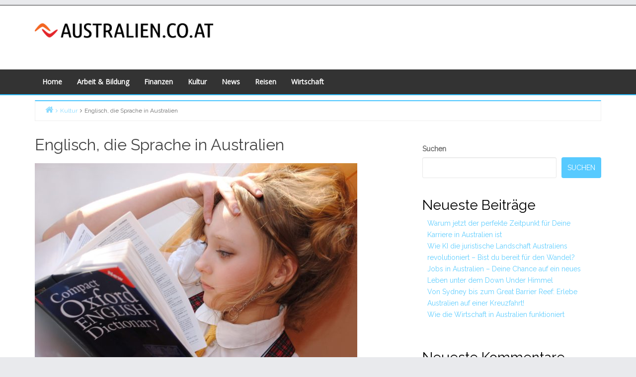

--- FILE ---
content_type: text/html; charset=UTF-8
request_url: https://www.australien.co.at/englisch-die-sprache-in-australien/
body_size: 13728
content:
<!DOCTYPE html>
<html lang="de">

<head>
<meta charset="UTF-8" />
<meta name='robots' content='index, follow, max-image-preview:large, max-snippet:-1, max-video-preview:-1' />
<meta name="viewport" content="width=device-width, initial-scale=1" />
<meta name="generator" content="Envince 1.1.8" />

	<!-- This site is optimized with the Yoast SEO plugin v26.7 - https://yoast.com/wordpress/plugins/seo/ -->
	<title>Englisch, die Sprache in Australien - Australien</title>
	<link rel="canonical" href="https://www.australien.co.at/englisch-die-sprache-in-australien/" />
	<meta property="og:locale" content="de_DE" />
	<meta property="og:type" content="article" />
	<meta property="og:title" content="Englisch, die Sprache in Australien - Australien" />
	<meta property="og:description" content="Englisch, die Sprache in Australien &nbsp; admin 8. Juni 2016 Weltweit sprechen über 500 Mio. Menschen Englisch in Australien rund 16 Millionen. Das entspricht rund 80% der australischen Bevölkerung. Englisch ist außerdem die Amtssprache in Australien. Wer nach Australien auswandern möchte, muss ein Sprachtest ablegen bzw. wer eine Prüfung bereits nach ILTS gemacht hat, kann nach Australien auswandern. Wer in der Schule Englisch gelernt hat, sollte dies unbedingt auffrischen, denn beim Test muss eine Mindest-Punkteanzahl" />
	<meta property="og:url" content="https://www.australien.co.at/englisch-die-sprache-in-australien/" />
	<meta property="og:site_name" content="Australien" />
	<meta property="article:published_time" content="2016-06-08T16:48:48+00:00" />
	<meta property="article:modified_time" content="2022-12-30T11:00:40+00:00" />
	<meta property="og:image" content="https://www.australien.co.at/wp-content/uploads/2022/12/girl-ge2423ebcb_1920.jpg" />
	<meta property="og:image:width" content="1920" />
	<meta property="og:image:height" content="1480" />
	<meta property="og:image:type" content="image/jpeg" />
	<meta name="author" content="Michael" />
	<meta name="twitter:card" content="summary_large_image" />
	<meta name="twitter:label1" content="Verfasst von" />
	<meta name="twitter:data1" content="Michael" />
	<meta name="twitter:label2" content="Geschätzte Lesezeit" />
	<meta name="twitter:data2" content="1 Minute" />
	<script type="application/ld+json" class="yoast-schema-graph">{"@context":"https://schema.org","@graph":[{"@type":"Article","@id":"https://www.australien.co.at/englisch-die-sprache-in-australien/#article","isPartOf":{"@id":"https://www.australien.co.at/englisch-die-sprache-in-australien/"},"author":{"name":"Michael","@id":"https://www.australien.co.at/#/schema/person/ae9914a2067a10951f125a1b9ef542cb"},"headline":"Englisch, die Sprache in Australien","datePublished":"2016-06-08T16:48:48+00:00","dateModified":"2022-12-30T11:00:40+00:00","mainEntityOfPage":{"@id":"https://www.australien.co.at/englisch-die-sprache-in-australien/"},"wordCount":170,"commentCount":0,"publisher":{"@id":"https://www.australien.co.at/#organization"},"image":{"@id":"https://www.australien.co.at/englisch-die-sprache-in-australien/#primaryimage"},"thumbnailUrl":"https://www.australien.co.at/wp-content/uploads/2022/12/girl-ge2423ebcb_1920.jpg","articleSection":["Kultur"],"inLanguage":"de","potentialAction":[{"@type":"CommentAction","name":"Comment","target":["https://www.australien.co.at/englisch-die-sprache-in-australien/#respond"]}]},{"@type":"WebPage","@id":"https://www.australien.co.at/englisch-die-sprache-in-australien/","url":"https://www.australien.co.at/englisch-die-sprache-in-australien/","name":"Englisch, die Sprache in Australien - Australien","isPartOf":{"@id":"https://www.australien.co.at/#website"},"primaryImageOfPage":{"@id":"https://www.australien.co.at/englisch-die-sprache-in-australien/#primaryimage"},"image":{"@id":"https://www.australien.co.at/englisch-die-sprache-in-australien/#primaryimage"},"thumbnailUrl":"https://www.australien.co.at/wp-content/uploads/2022/12/girl-ge2423ebcb_1920.jpg","datePublished":"2016-06-08T16:48:48+00:00","dateModified":"2022-12-30T11:00:40+00:00","breadcrumb":{"@id":"https://www.australien.co.at/englisch-die-sprache-in-australien/#breadcrumb"},"inLanguage":"de","potentialAction":[{"@type":"ReadAction","target":["https://www.australien.co.at/englisch-die-sprache-in-australien/"]}]},{"@type":"ImageObject","inLanguage":"de","@id":"https://www.australien.co.at/englisch-die-sprache-in-australien/#primaryimage","url":"https://www.australien.co.at/wp-content/uploads/2022/12/girl-ge2423ebcb_1920.jpg","contentUrl":"https://www.australien.co.at/wp-content/uploads/2022/12/girl-ge2423ebcb_1920.jpg","width":1920,"height":1480},{"@type":"BreadcrumbList","@id":"https://www.australien.co.at/englisch-die-sprache-in-australien/#breadcrumb","itemListElement":[{"@type":"ListItem","position":1,"name":"Startseite","item":"https://www.australien.co.at/"},{"@type":"ListItem","position":2,"name":"Englisch, die Sprache in Australien"}]},{"@type":"WebSite","@id":"https://www.australien.co.at/#website","url":"https://www.australien.co.at/","name":"Australien","description":"","publisher":{"@id":"https://www.australien.co.at/#organization"},"potentialAction":[{"@type":"SearchAction","target":{"@type":"EntryPoint","urlTemplate":"https://www.australien.co.at/?s={search_term_string}"},"query-input":{"@type":"PropertyValueSpecification","valueRequired":true,"valueName":"search_term_string"}}],"inLanguage":"de"},{"@type":"Organization","@id":"https://www.australien.co.at/#organization","name":"Australien","url":"https://www.australien.co.at/","logo":{"@type":"ImageObject","inLanguage":"de","@id":"https://www.australien.co.at/#/schema/logo/image/","url":"https://www.australien.co.at/wp-content/uploads/2022/12/cropped-logo.png","contentUrl":"https://www.australien.co.at/wp-content/uploads/2022/12/cropped-logo.png","width":397,"height":38,"caption":"Australien"},"image":{"@id":"https://www.australien.co.at/#/schema/logo/image/"}},{"@type":"Person","@id":"https://www.australien.co.at/#/schema/person/ae9914a2067a10951f125a1b9ef542cb","name":"Michael","image":{"@type":"ImageObject","inLanguage":"de","@id":"https://www.australien.co.at/#/schema/person/image/","url":"https://secure.gravatar.com/avatar/e0c7032b2f0e6a16add26ab83c1c5b9635edbf53d143e497c78ef6075b9b9ea2?s=96&d=mm&r=g","contentUrl":"https://secure.gravatar.com/avatar/e0c7032b2f0e6a16add26ab83c1c5b9635edbf53d143e497c78ef6075b9b9ea2?s=96&d=mm&r=g","caption":"Michael"},"url":"https://www.australien.co.at/author/michael/"}]}</script>
	<!-- / Yoast SEO plugin. -->


<link rel='dns-prefetch' href='//fonts.googleapis.com' />
<link rel="alternate" type="application/rss+xml" title="Australien &raquo; Feed" href="https://www.australien.co.at/feed/" />
<link rel="alternate" type="application/rss+xml" title="Australien &raquo; Kommentar-Feed" href="https://www.australien.co.at/comments/feed/" />
<link rel="alternate" type="application/rss+xml" title="Australien &raquo; Englisch, die Sprache in Australien-Kommentar-Feed" href="https://www.australien.co.at/englisch-die-sprache-in-australien/feed/" />
<link rel="pingback" href="https://www.australien.co.at/xmlrpc.php" />
<link rel="alternate" title="oEmbed (JSON)" type="application/json+oembed" href="https://www.australien.co.at/wp-json/oembed/1.0/embed?url=https%3A%2F%2Fwww.australien.co.at%2Fenglisch-die-sprache-in-australien%2F" />
<link rel="alternate" title="oEmbed (XML)" type="text/xml+oembed" href="https://www.australien.co.at/wp-json/oembed/1.0/embed?url=https%3A%2F%2Fwww.australien.co.at%2Fenglisch-die-sprache-in-australien%2F&#038;format=xml" />
<style id='wp-img-auto-sizes-contain-inline-css' type='text/css'>
img:is([sizes=auto i],[sizes^="auto," i]){contain-intrinsic-size:3000px 1500px}
/*# sourceURL=wp-img-auto-sizes-contain-inline-css */
</style>
<link rel='stylesheet' id='envince-googlefonts-css' href='//fonts.googleapis.com/css?family=Raleway%7COpen+Sans&#038;ver=6.9' type='text/css' media='all' />
<link rel='stylesheet' id='bootstrap-css' href='https://www.australien.co.at/wp-content/themes/themes/envince/css/bootstrap.min.css?ver=6.9' type='text/css' media='all' />
<link rel='stylesheet' id='font-awesome-css' href='https://www.australien.co.at/wp-content/themes/themes/envince/css/font-awesome.min.css?ver=6.9' type='text/css' media='all' />
<link rel='stylesheet' id='gallery-css' href='https://www.australien.co.at/wp-content/themes/themes/envince/library/css/gallery.min.css?ver=6.9' type='text/css' media='all' />
<link rel='stylesheet' id='parent-css' href='https://www.australien.co.at/wp-content/themes/themes/envince/style.min.css?ver=6.9' type='text/css' media='all' />
<link rel='stylesheet' id='style-css' href='https://www.australien.co.at/wp-content/themes/themes/australienco/style.css?ver=6.9' type='text/css' media='all' />
<style id='wp-block-library-inline-css' type='text/css'>
:root{--wp-block-synced-color:#7a00df;--wp-block-synced-color--rgb:122,0,223;--wp-bound-block-color:var(--wp-block-synced-color);--wp-editor-canvas-background:#ddd;--wp-admin-theme-color:#007cba;--wp-admin-theme-color--rgb:0,124,186;--wp-admin-theme-color-darker-10:#006ba1;--wp-admin-theme-color-darker-10--rgb:0,107,160.5;--wp-admin-theme-color-darker-20:#005a87;--wp-admin-theme-color-darker-20--rgb:0,90,135;--wp-admin-border-width-focus:2px}@media (min-resolution:192dpi){:root{--wp-admin-border-width-focus:1.5px}}.wp-element-button{cursor:pointer}:root .has-very-light-gray-background-color{background-color:#eee}:root .has-very-dark-gray-background-color{background-color:#313131}:root .has-very-light-gray-color{color:#eee}:root .has-very-dark-gray-color{color:#313131}:root .has-vivid-green-cyan-to-vivid-cyan-blue-gradient-background{background:linear-gradient(135deg,#00d084,#0693e3)}:root .has-purple-crush-gradient-background{background:linear-gradient(135deg,#34e2e4,#4721fb 50%,#ab1dfe)}:root .has-hazy-dawn-gradient-background{background:linear-gradient(135deg,#faaca8,#dad0ec)}:root .has-subdued-olive-gradient-background{background:linear-gradient(135deg,#fafae1,#67a671)}:root .has-atomic-cream-gradient-background{background:linear-gradient(135deg,#fdd79a,#004a59)}:root .has-nightshade-gradient-background{background:linear-gradient(135deg,#330968,#31cdcf)}:root .has-midnight-gradient-background{background:linear-gradient(135deg,#020381,#2874fc)}:root{--wp--preset--font-size--normal:16px;--wp--preset--font-size--huge:42px}.has-regular-font-size{font-size:1em}.has-larger-font-size{font-size:2.625em}.has-normal-font-size{font-size:var(--wp--preset--font-size--normal)}.has-huge-font-size{font-size:var(--wp--preset--font-size--huge)}.has-text-align-center{text-align:center}.has-text-align-left{text-align:left}.has-text-align-right{text-align:right}.has-fit-text{white-space:nowrap!important}#end-resizable-editor-section{display:none}.aligncenter{clear:both}.items-justified-left{justify-content:flex-start}.items-justified-center{justify-content:center}.items-justified-right{justify-content:flex-end}.items-justified-space-between{justify-content:space-between}.screen-reader-text{border:0;clip-path:inset(50%);height:1px;margin:-1px;overflow:hidden;padding:0;position:absolute;width:1px;word-wrap:normal!important}.screen-reader-text:focus{background-color:#ddd;clip-path:none;color:#444;display:block;font-size:1em;height:auto;left:5px;line-height:normal;padding:15px 23px 14px;text-decoration:none;top:5px;width:auto;z-index:100000}html :where(.has-border-color){border-style:solid}html :where([style*=border-top-color]){border-top-style:solid}html :where([style*=border-right-color]){border-right-style:solid}html :where([style*=border-bottom-color]){border-bottom-style:solid}html :where([style*=border-left-color]){border-left-style:solid}html :where([style*=border-width]){border-style:solid}html :where([style*=border-top-width]){border-top-style:solid}html :where([style*=border-right-width]){border-right-style:solid}html :where([style*=border-bottom-width]){border-bottom-style:solid}html :where([style*=border-left-width]){border-left-style:solid}html :where(img[class*=wp-image-]){height:auto;max-width:100%}:where(figure){margin:0 0 1em}html :where(.is-position-sticky){--wp-admin--admin-bar--position-offset:var(--wp-admin--admin-bar--height,0px)}@media screen and (max-width:600px){html :where(.is-position-sticky){--wp-admin--admin-bar--position-offset:0px}}

/*# sourceURL=wp-block-library-inline-css */
</style><style id='wp-block-archives-inline-css' type='text/css'>
.wp-block-archives{box-sizing:border-box}.wp-block-archives-dropdown label{display:block}
/*# sourceURL=https://www.australien.co.at/wp-includes/blocks/archives/style.min.css */
</style>
<style id='wp-block-categories-inline-css' type='text/css'>
.wp-block-categories{box-sizing:border-box}.wp-block-categories.alignleft{margin-right:2em}.wp-block-categories.alignright{margin-left:2em}.wp-block-categories.wp-block-categories-dropdown.aligncenter{text-align:center}.wp-block-categories .wp-block-categories__label{display:block;width:100%}
/*# sourceURL=https://www.australien.co.at/wp-includes/blocks/categories/style.min.css */
</style>
<style id='wp-block-heading-inline-css' type='text/css'>
h1:where(.wp-block-heading).has-background,h2:where(.wp-block-heading).has-background,h3:where(.wp-block-heading).has-background,h4:where(.wp-block-heading).has-background,h5:where(.wp-block-heading).has-background,h6:where(.wp-block-heading).has-background{padding:1.25em 2.375em}h1.has-text-align-left[style*=writing-mode]:where([style*=vertical-lr]),h1.has-text-align-right[style*=writing-mode]:where([style*=vertical-rl]),h2.has-text-align-left[style*=writing-mode]:where([style*=vertical-lr]),h2.has-text-align-right[style*=writing-mode]:where([style*=vertical-rl]),h3.has-text-align-left[style*=writing-mode]:where([style*=vertical-lr]),h3.has-text-align-right[style*=writing-mode]:where([style*=vertical-rl]),h4.has-text-align-left[style*=writing-mode]:where([style*=vertical-lr]),h4.has-text-align-right[style*=writing-mode]:where([style*=vertical-rl]),h5.has-text-align-left[style*=writing-mode]:where([style*=vertical-lr]),h5.has-text-align-right[style*=writing-mode]:where([style*=vertical-rl]),h6.has-text-align-left[style*=writing-mode]:where([style*=vertical-lr]),h6.has-text-align-right[style*=writing-mode]:where([style*=vertical-rl]){rotate:180deg}
/*# sourceURL=https://www.australien.co.at/wp-includes/blocks/heading/style.min.css */
</style>
<style id='wp-block-latest-posts-inline-css' type='text/css'>
.wp-block-latest-posts{box-sizing:border-box}.wp-block-latest-posts.alignleft{margin-right:2em}.wp-block-latest-posts.alignright{margin-left:2em}.wp-block-latest-posts.wp-block-latest-posts__list{list-style:none}.wp-block-latest-posts.wp-block-latest-posts__list li{clear:both;overflow-wrap:break-word}.wp-block-latest-posts.is-grid{display:flex;flex-wrap:wrap}.wp-block-latest-posts.is-grid li{margin:0 1.25em 1.25em 0;width:100%}@media (min-width:600px){.wp-block-latest-posts.columns-2 li{width:calc(50% - .625em)}.wp-block-latest-posts.columns-2 li:nth-child(2n){margin-right:0}.wp-block-latest-posts.columns-3 li{width:calc(33.33333% - .83333em)}.wp-block-latest-posts.columns-3 li:nth-child(3n){margin-right:0}.wp-block-latest-posts.columns-4 li{width:calc(25% - .9375em)}.wp-block-latest-posts.columns-4 li:nth-child(4n){margin-right:0}.wp-block-latest-posts.columns-5 li{width:calc(20% - 1em)}.wp-block-latest-posts.columns-5 li:nth-child(5n){margin-right:0}.wp-block-latest-posts.columns-6 li{width:calc(16.66667% - 1.04167em)}.wp-block-latest-posts.columns-6 li:nth-child(6n){margin-right:0}}:root :where(.wp-block-latest-posts.is-grid){padding:0}:root :where(.wp-block-latest-posts.wp-block-latest-posts__list){padding-left:0}.wp-block-latest-posts__post-author,.wp-block-latest-posts__post-date{display:block;font-size:.8125em}.wp-block-latest-posts__post-excerpt,.wp-block-latest-posts__post-full-content{margin-bottom:1em;margin-top:.5em}.wp-block-latest-posts__featured-image a{display:inline-block}.wp-block-latest-posts__featured-image img{height:auto;max-width:100%;width:auto}.wp-block-latest-posts__featured-image.alignleft{float:left;margin-right:1em}.wp-block-latest-posts__featured-image.alignright{float:right;margin-left:1em}.wp-block-latest-posts__featured-image.aligncenter{margin-bottom:1em;text-align:center}
/*# sourceURL=https://www.australien.co.at/wp-includes/blocks/latest-posts/style.min.css */
</style>
<style id='wp-block-search-inline-css' type='text/css'>
.wp-block-search__button{margin-left:10px;word-break:normal}.wp-block-search__button.has-icon{line-height:0}.wp-block-search__button svg{height:1.25em;min-height:24px;min-width:24px;width:1.25em;fill:currentColor;vertical-align:text-bottom}:where(.wp-block-search__button){border:1px solid #ccc;padding:6px 10px}.wp-block-search__inside-wrapper{display:flex;flex:auto;flex-wrap:nowrap;max-width:100%}.wp-block-search__label{width:100%}.wp-block-search.wp-block-search__button-only .wp-block-search__button{box-sizing:border-box;display:flex;flex-shrink:0;justify-content:center;margin-left:0;max-width:100%}.wp-block-search.wp-block-search__button-only .wp-block-search__inside-wrapper{min-width:0!important;transition-property:width}.wp-block-search.wp-block-search__button-only .wp-block-search__input{flex-basis:100%;transition-duration:.3s}.wp-block-search.wp-block-search__button-only.wp-block-search__searchfield-hidden,.wp-block-search.wp-block-search__button-only.wp-block-search__searchfield-hidden .wp-block-search__inside-wrapper{overflow:hidden}.wp-block-search.wp-block-search__button-only.wp-block-search__searchfield-hidden .wp-block-search__input{border-left-width:0!important;border-right-width:0!important;flex-basis:0;flex-grow:0;margin:0;min-width:0!important;padding-left:0!important;padding-right:0!important;width:0!important}:where(.wp-block-search__input){appearance:none;border:1px solid #949494;flex-grow:1;font-family:inherit;font-size:inherit;font-style:inherit;font-weight:inherit;letter-spacing:inherit;line-height:inherit;margin-left:0;margin-right:0;min-width:3rem;padding:8px;text-decoration:unset!important;text-transform:inherit}:where(.wp-block-search__button-inside .wp-block-search__inside-wrapper){background-color:#fff;border:1px solid #949494;box-sizing:border-box;padding:4px}:where(.wp-block-search__button-inside .wp-block-search__inside-wrapper) .wp-block-search__input{border:none;border-radius:0;padding:0 4px}:where(.wp-block-search__button-inside .wp-block-search__inside-wrapper) .wp-block-search__input:focus{outline:none}:where(.wp-block-search__button-inside .wp-block-search__inside-wrapper) :where(.wp-block-search__button){padding:4px 8px}.wp-block-search.aligncenter .wp-block-search__inside-wrapper{margin:auto}.wp-block[data-align=right] .wp-block-search.wp-block-search__button-only .wp-block-search__inside-wrapper{float:right}
/*# sourceURL=https://www.australien.co.at/wp-includes/blocks/search/style.min.css */
</style>
<style id='wp-block-group-inline-css' type='text/css'>
.wp-block-group{box-sizing:border-box}:where(.wp-block-group.wp-block-group-is-layout-constrained){position:relative}
/*# sourceURL=https://www.australien.co.at/wp-includes/blocks/group/style.min.css */
</style>
<style id='global-styles-inline-css' type='text/css'>
:root{--wp--preset--aspect-ratio--square: 1;--wp--preset--aspect-ratio--4-3: 4/3;--wp--preset--aspect-ratio--3-4: 3/4;--wp--preset--aspect-ratio--3-2: 3/2;--wp--preset--aspect-ratio--2-3: 2/3;--wp--preset--aspect-ratio--16-9: 16/9;--wp--preset--aspect-ratio--9-16: 9/16;--wp--preset--color--black: #000000;--wp--preset--color--cyan-bluish-gray: #abb8c3;--wp--preset--color--white: #ffffff;--wp--preset--color--pale-pink: #f78da7;--wp--preset--color--vivid-red: #cf2e2e;--wp--preset--color--luminous-vivid-orange: #ff6900;--wp--preset--color--luminous-vivid-amber: #fcb900;--wp--preset--color--light-green-cyan: #7bdcb5;--wp--preset--color--vivid-green-cyan: #00d084;--wp--preset--color--pale-cyan-blue: #8ed1fc;--wp--preset--color--vivid-cyan-blue: #0693e3;--wp--preset--color--vivid-purple: #9b51e0;--wp--preset--gradient--vivid-cyan-blue-to-vivid-purple: linear-gradient(135deg,rgb(6,147,227) 0%,rgb(155,81,224) 100%);--wp--preset--gradient--light-green-cyan-to-vivid-green-cyan: linear-gradient(135deg,rgb(122,220,180) 0%,rgb(0,208,130) 100%);--wp--preset--gradient--luminous-vivid-amber-to-luminous-vivid-orange: linear-gradient(135deg,rgb(252,185,0) 0%,rgb(255,105,0) 100%);--wp--preset--gradient--luminous-vivid-orange-to-vivid-red: linear-gradient(135deg,rgb(255,105,0) 0%,rgb(207,46,46) 100%);--wp--preset--gradient--very-light-gray-to-cyan-bluish-gray: linear-gradient(135deg,rgb(238,238,238) 0%,rgb(169,184,195) 100%);--wp--preset--gradient--cool-to-warm-spectrum: linear-gradient(135deg,rgb(74,234,220) 0%,rgb(151,120,209) 20%,rgb(207,42,186) 40%,rgb(238,44,130) 60%,rgb(251,105,98) 80%,rgb(254,248,76) 100%);--wp--preset--gradient--blush-light-purple: linear-gradient(135deg,rgb(255,206,236) 0%,rgb(152,150,240) 100%);--wp--preset--gradient--blush-bordeaux: linear-gradient(135deg,rgb(254,205,165) 0%,rgb(254,45,45) 50%,rgb(107,0,62) 100%);--wp--preset--gradient--luminous-dusk: linear-gradient(135deg,rgb(255,203,112) 0%,rgb(199,81,192) 50%,rgb(65,88,208) 100%);--wp--preset--gradient--pale-ocean: linear-gradient(135deg,rgb(255,245,203) 0%,rgb(182,227,212) 50%,rgb(51,167,181) 100%);--wp--preset--gradient--electric-grass: linear-gradient(135deg,rgb(202,248,128) 0%,rgb(113,206,126) 100%);--wp--preset--gradient--midnight: linear-gradient(135deg,rgb(2,3,129) 0%,rgb(40,116,252) 100%);--wp--preset--font-size--small: 13px;--wp--preset--font-size--medium: 20px;--wp--preset--font-size--large: 36px;--wp--preset--font-size--x-large: 42px;--wp--preset--spacing--20: 0.44rem;--wp--preset--spacing--30: 0.67rem;--wp--preset--spacing--40: 1rem;--wp--preset--spacing--50: 1.5rem;--wp--preset--spacing--60: 2.25rem;--wp--preset--spacing--70: 3.38rem;--wp--preset--spacing--80: 5.06rem;--wp--preset--shadow--natural: 6px 6px 9px rgba(0, 0, 0, 0.2);--wp--preset--shadow--deep: 12px 12px 50px rgba(0, 0, 0, 0.4);--wp--preset--shadow--sharp: 6px 6px 0px rgba(0, 0, 0, 0.2);--wp--preset--shadow--outlined: 6px 6px 0px -3px rgb(255, 255, 255), 6px 6px rgb(0, 0, 0);--wp--preset--shadow--crisp: 6px 6px 0px rgb(0, 0, 0);}:where(.is-layout-flex){gap: 0.5em;}:where(.is-layout-grid){gap: 0.5em;}body .is-layout-flex{display: flex;}.is-layout-flex{flex-wrap: wrap;align-items: center;}.is-layout-flex > :is(*, div){margin: 0;}body .is-layout-grid{display: grid;}.is-layout-grid > :is(*, div){margin: 0;}:where(.wp-block-columns.is-layout-flex){gap: 2em;}:where(.wp-block-columns.is-layout-grid){gap: 2em;}:where(.wp-block-post-template.is-layout-flex){gap: 1.25em;}:where(.wp-block-post-template.is-layout-grid){gap: 1.25em;}.has-black-color{color: var(--wp--preset--color--black) !important;}.has-cyan-bluish-gray-color{color: var(--wp--preset--color--cyan-bluish-gray) !important;}.has-white-color{color: var(--wp--preset--color--white) !important;}.has-pale-pink-color{color: var(--wp--preset--color--pale-pink) !important;}.has-vivid-red-color{color: var(--wp--preset--color--vivid-red) !important;}.has-luminous-vivid-orange-color{color: var(--wp--preset--color--luminous-vivid-orange) !important;}.has-luminous-vivid-amber-color{color: var(--wp--preset--color--luminous-vivid-amber) !important;}.has-light-green-cyan-color{color: var(--wp--preset--color--light-green-cyan) !important;}.has-vivid-green-cyan-color{color: var(--wp--preset--color--vivid-green-cyan) !important;}.has-pale-cyan-blue-color{color: var(--wp--preset--color--pale-cyan-blue) !important;}.has-vivid-cyan-blue-color{color: var(--wp--preset--color--vivid-cyan-blue) !important;}.has-vivid-purple-color{color: var(--wp--preset--color--vivid-purple) !important;}.has-black-background-color{background-color: var(--wp--preset--color--black) !important;}.has-cyan-bluish-gray-background-color{background-color: var(--wp--preset--color--cyan-bluish-gray) !important;}.has-white-background-color{background-color: var(--wp--preset--color--white) !important;}.has-pale-pink-background-color{background-color: var(--wp--preset--color--pale-pink) !important;}.has-vivid-red-background-color{background-color: var(--wp--preset--color--vivid-red) !important;}.has-luminous-vivid-orange-background-color{background-color: var(--wp--preset--color--luminous-vivid-orange) !important;}.has-luminous-vivid-amber-background-color{background-color: var(--wp--preset--color--luminous-vivid-amber) !important;}.has-light-green-cyan-background-color{background-color: var(--wp--preset--color--light-green-cyan) !important;}.has-vivid-green-cyan-background-color{background-color: var(--wp--preset--color--vivid-green-cyan) !important;}.has-pale-cyan-blue-background-color{background-color: var(--wp--preset--color--pale-cyan-blue) !important;}.has-vivid-cyan-blue-background-color{background-color: var(--wp--preset--color--vivid-cyan-blue) !important;}.has-vivid-purple-background-color{background-color: var(--wp--preset--color--vivid-purple) !important;}.has-black-border-color{border-color: var(--wp--preset--color--black) !important;}.has-cyan-bluish-gray-border-color{border-color: var(--wp--preset--color--cyan-bluish-gray) !important;}.has-white-border-color{border-color: var(--wp--preset--color--white) !important;}.has-pale-pink-border-color{border-color: var(--wp--preset--color--pale-pink) !important;}.has-vivid-red-border-color{border-color: var(--wp--preset--color--vivid-red) !important;}.has-luminous-vivid-orange-border-color{border-color: var(--wp--preset--color--luminous-vivid-orange) !important;}.has-luminous-vivid-amber-border-color{border-color: var(--wp--preset--color--luminous-vivid-amber) !important;}.has-light-green-cyan-border-color{border-color: var(--wp--preset--color--light-green-cyan) !important;}.has-vivid-green-cyan-border-color{border-color: var(--wp--preset--color--vivid-green-cyan) !important;}.has-pale-cyan-blue-border-color{border-color: var(--wp--preset--color--pale-cyan-blue) !important;}.has-vivid-cyan-blue-border-color{border-color: var(--wp--preset--color--vivid-cyan-blue) !important;}.has-vivid-purple-border-color{border-color: var(--wp--preset--color--vivid-purple) !important;}.has-vivid-cyan-blue-to-vivid-purple-gradient-background{background: var(--wp--preset--gradient--vivid-cyan-blue-to-vivid-purple) !important;}.has-light-green-cyan-to-vivid-green-cyan-gradient-background{background: var(--wp--preset--gradient--light-green-cyan-to-vivid-green-cyan) !important;}.has-luminous-vivid-amber-to-luminous-vivid-orange-gradient-background{background: var(--wp--preset--gradient--luminous-vivid-amber-to-luminous-vivid-orange) !important;}.has-luminous-vivid-orange-to-vivid-red-gradient-background{background: var(--wp--preset--gradient--luminous-vivid-orange-to-vivid-red) !important;}.has-very-light-gray-to-cyan-bluish-gray-gradient-background{background: var(--wp--preset--gradient--very-light-gray-to-cyan-bluish-gray) !important;}.has-cool-to-warm-spectrum-gradient-background{background: var(--wp--preset--gradient--cool-to-warm-spectrum) !important;}.has-blush-light-purple-gradient-background{background: var(--wp--preset--gradient--blush-light-purple) !important;}.has-blush-bordeaux-gradient-background{background: var(--wp--preset--gradient--blush-bordeaux) !important;}.has-luminous-dusk-gradient-background{background: var(--wp--preset--gradient--luminous-dusk) !important;}.has-pale-ocean-gradient-background{background: var(--wp--preset--gradient--pale-ocean) !important;}.has-electric-grass-gradient-background{background: var(--wp--preset--gradient--electric-grass) !important;}.has-midnight-gradient-background{background: var(--wp--preset--gradient--midnight) !important;}.has-small-font-size{font-size: var(--wp--preset--font-size--small) !important;}.has-medium-font-size{font-size: var(--wp--preset--font-size--medium) !important;}.has-large-font-size{font-size: var(--wp--preset--font-size--large) !important;}.has-x-large-font-size{font-size: var(--wp--preset--font-size--x-large) !important;}
/*# sourceURL=global-styles-inline-css */
</style>

<style id='classic-theme-styles-inline-css' type='text/css'>
/*! This file is auto-generated */
.wp-block-button__link{color:#fff;background-color:#32373c;border-radius:9999px;box-shadow:none;text-decoration:none;padding:calc(.667em + 2px) calc(1.333em + 2px);font-size:1.125em}.wp-block-file__button{background:#32373c;color:#fff;text-decoration:none}
/*# sourceURL=/wp-includes/css/classic-themes.min.css */
</style>
<script type="text/javascript" src="https://www.australien.co.at/wp-includes/js/jquery/jquery.min.js?ver=3.7.1" id="jquery-core-js"></script>
<script type="text/javascript" src="https://www.australien.co.at/wp-includes/js/jquery/jquery-migrate.min.js?ver=3.4.1" id="jquery-migrate-js"></script>
<script type="text/javascript" src="https://www.australien.co.at/wp-content/themes/themes/envince/js/jquery.bxslider.min.js" id="envince-bxslider-js"></script>
<link rel="https://api.w.org/" href="https://www.australien.co.at/wp-json/" /><link rel="alternate" title="JSON" type="application/json" href="https://www.australien.co.at/wp-json/wp/v2/posts/127" /><link rel="EditURI" type="application/rsd+xml" title="RSD" href="https://www.australien.co.at/xmlrpc.php?rsd" />
<link rel='shortlink' href='https://www.australien.co.at/?p=127' />

<style type="text/css" id="custom-colors-css">a, .wp-playlist-light .wp-playlist-playing { color: rgba( 46, 189, 255, 0.75 ); } a:hover, a:focus, font-headlines, .navbar > .container .navbar-brand, legend, mark, .comment-respond .required, pre,.form-allowed-tags code, pre code,.wp-playlist-light .wp-playlist-item:hover,.wp-playlist-light .wp-playlist-item:focus{ color: #2EBDFF; } .navbar-default .navbar-nav > .active > a,.navbar-default .navbar-nav > .active > a:hover,.navbar-default .navbar-nav > .active > a:focus,.navbar-default .navbar-nav > li > a:hover,.navbar-default .navbar-nav > li > a:focus,.navbar-default .navbar-nav > .open > a,.navbar-default .navbar-nav > .open > a:hover,.navbar-default .navbar-nav > .open > a:focus,.dropdown-menu > li > a:hover,.dropdown-menu > li > a:focus,.navbar-default .navbar-nav .open .dropdown-menu > li > a:hover,.navbar-default .navbar-nav .open .dropdown-menu > li > a:focus,.dropdown-menu>.active>a, .dropdown-menu>.active>a:hover, .dropdown-menu>.active>a:focus{ background-color: #2EBDFF; } input[type='submit'], input[type='reset'], input[type='button'], button,.comment-reply-link, .comment-reply-login, .wp-calendar td.has-posts a, #menu-sub-terms li a,.scroll-to-top:hover, .btn-default, .label-default{ background-color: rgba( 46, 189, 255, 0.8 ); } legend, mark, .form-allowed-tags code { background-color: rgba( 46, 189, 255, 0.1 ); } input[type='submit']:hover, input[type='submit']:focus,input[type='reset']:hover, input[type='reset']:focus,input[type='button']:hover, input[type='button']:focus,button:hover, button:focus, .page-links a:hover, .page-links a:focus,.wp-calendar td.has-posts a:hover, .wp-calendar td.has-posts a:focus,.widget-title > .wrap,#comments-number > .wrap, #reply-title > .wrap,.attachment-meta-title > .wrap,.comment-reply-link:hover, .comment-reply-link:focus,.comment-reply-login:hover, .comment-reply-login:focus,.skip-link .screen-reader-text,.site-content [class*='navigation'] a:hover{ background-color: #2EBDFF; } ::selection { background-color: #2EBDFF; } legend { border-color: rgba( 46, 189, 255, 0.15 ); }, .entry-content a, .entry-summary a, .comment-content a { border-bottom-color: rgba( 46, 189, 255, 0.15 ); } .navbar.navbar-default { border-bottom-color: #2EBDFF; }.entry-content a:hover, .entry-content a:focus,           .entry-summary a:hover, .entry-summary a:focus,           .comment-content a:hover, .comment-content a:focus           { border-bottom-color: rgba( 46, 189, 255, 0.75 ); } body, .navbar .navbar-default, .widget-title, #comments-number, #reply-title,.attachment-meta-title { border-bottom-color: #2EBDFF; } blockquote { background-color: rgba( 46, 189, 255, 0.85 ); } blockquote blockquote { background-color: rgba( 46, 189, 255, 0.9 ); } .breadcrumb-trail, .navbar-nav > li > .dropdown-menu { border-top-color: rgba( 46, 189, 255, 0.85 ); } blockquote { outline-color: rgba( 46, 189, 255, 0.85); }</style>

<style type="text/css" id="custom-header-css">body.custom-header #site-title a { color: #000000; }</style>
<style type="text/css" id="custom-background-css">body.custom-background { background: #e9eaed; }</style>

<style type="text/css" id="custom-css">
		@media (min-width: px) {
			.container {
				width: px!important;
			}
		}
</style>
</head>

<body class="wordpress ltr de de-de child-theme y2026 m01 d19 h20 monday logged-out custom-background custom-header display-header-text singular singular-post singular-post-127 post-format- custom-colors" dir="ltr" itemscope="itemscope" itemtype="http://schema.org/Blog">

	<div id="container">

		<div class="skip-link">
			<a href="#content" class="screen-reader-text">Skip to content</a>
		</div><!-- .skip-link -->

		
		<header id="header" class="site-header" role="banner" itemscope="itemscope" itemtype="http://schema.org/WPHeader">

			<div id="header-top">
				<div  class="container">
					<div class="row">

						<div class="info-icons col-md-6 col-sm-12 pull-left">
							<ul>
							
							
														</ul>

						</div>

						<div class="social-icons col-md-6 col-sm-12 pull-right">
													</div>

					</div>
				</div>
			</div>

			<div id="main-header" class="container">
				<div class="row">

					<div id="branding" class="site-branding col-md-4">


						
							<div class="header-logo">
								<a href="https://www.australien.co.at/" class="custom-logo-link" rel="home"><img width="397" height="38" src="https://www.australien.co.at/wp-content/uploads/2022/12/cropped-logo.png" class="custom-logo" alt="Australien" decoding="async" srcset="https://www.australien.co.at/wp-content/uploads/2022/12/cropped-logo.png 397w, https://www.australien.co.at/wp-content/uploads/2022/12/cropped-logo-300x29.png 300w" sizes="(max-width: 397px) 100vw, 397px" /></a>							</div>

						


						<div class="header-text">
												</div>
					</div><!-- #branding -->

					<div class="header-right-section col-md-8 pull-right">
											</div>

				</div>
			</div>

			<div id="main-menu" class="clearfix">

				<nav class="navbar navbar-default" class="menu menu-primary" role="navigation" id="menu-primary" aria-label="Primary Menu" itemscope="itemscope" itemtype="http://schema.org/SiteNavigationElement">
	<div class="container">
		<div class="navbar-header">
			<div class="row eo-mobile-select-wrap hidden-sm hidden-md hidden-lg"><form><div class="form-group col-xs-12"><select onchange="if (this.value) window.location.href=this.value" id="menu-hauptmenu" class="clearfix nav form-control"><option  id="menu-item-397" class="menu-item menu-item-type-custom menu-item-object-custom menu-item-home depth0" value="https://www.australien.co.at/">Home</option>
<option  id="menu-item-6" class="menu-item menu-item-type-taxonomy menu-item-object-category depth0" value="https://www.australien.co.at/category/arbeit-bildung/">Arbeit &amp; Bildung</option>
<option  id="menu-item-7" class="menu-item menu-item-type-taxonomy menu-item-object-category depth0" value="https://www.australien.co.at/category/finanzen/">Finanzen</option>
<option  id="menu-item-8" class="menu-item menu-item-type-taxonomy menu-item-object-category current-post-ancestor current-menu-parent current-post-parent depth0" value="https://www.australien.co.at/category/kultur/">Kultur</option>
<option  id="menu-item-9" class="menu-item menu-item-type-taxonomy menu-item-object-category depth0" value="https://www.australien.co.at/category/news/">News</option>
<option  id="menu-item-10" class="menu-item menu-item-type-taxonomy menu-item-object-category depth0" value="https://www.australien.co.at/category/reisen/">Reisen</option>
<option  id="menu-item-11" class="menu-item menu-item-type-taxonomy menu-item-object-category depth0" value="https://www.australien.co.at/category/wirtschaft/">Wirtschaft</option>
</select></div></form></div>		</div>
		<div class="collapse navbar-collapse navbar-ex1-collapse"><ul id="menu-hauptmenu-1" class="nav navbar-nav main-nav"><li class="menu-item menu-item-type-custom menu-item-object-custom menu-item-home menu-item-397"><a title="Home" href="https://www.australien.co.at/">Home</a></li>
<li class="menu-item menu-item-type-taxonomy menu-item-object-category menu-item-6"><a title="Arbeit &amp; Bildung" href="https://www.australien.co.at/category/arbeit-bildung/">Arbeit &amp; Bildung</a></li>
<li class="menu-item menu-item-type-taxonomy menu-item-object-category menu-item-7"><a title="Finanzen" href="https://www.australien.co.at/category/finanzen/">Finanzen</a></li>
<li class="menu-item menu-item-type-taxonomy menu-item-object-category current-post-ancestor current-menu-parent current-post-parent menu-item-8"><a title="Kultur" href="https://www.australien.co.at/category/kultur/">Kultur</a></li>
<li class="menu-item menu-item-type-taxonomy menu-item-object-category menu-item-9"><a title="News" href="https://www.australien.co.at/category/news/">News</a></li>
<li class="menu-item menu-item-type-taxonomy menu-item-object-category menu-item-10"><a title="Reisen" href="https://www.australien.co.at/category/reisen/">Reisen</a></li>
<li class="menu-item menu-item-type-taxonomy menu-item-object-category menu-item-11"><a title="Wirtschaft" href="https://www.australien.co.at/category/wirtschaft/">Wirtschaft</a></li>
</ul></div>	</div>
</nav>
			</div>

		</header><!-- #header -->

		
		<div id="#site-content" class="site-content clearfix">

			<div class="container">
				<div class="row">
					<div class="col-md-12">
						
	<nav role="navigation" aria-label="Breadcrumbs" class="breadcrumb-trail breadcrumbs" itemprop="breadcrumb"><h2 class="trail-browse">You are here:</h2><ul class="trail-items" itemscope itemtype="http://schema.org/BreadcrumbList"><meta name="numberOfItems" content="3" /><meta name="itemListOrder" content="Ascending" /><li itemprop="itemListElement" itemscope itemtype="http://schema.org/ListItem" class="trail-item trail-begin"><a href="https://www.australien.co.at" rel="home"><span itemprop="name">Home</span></a><meta itemprop="position" content="1" /></li><li itemprop="itemListElement" itemscope itemtype="http://schema.org/ListItem" class="trail-item"><a href="https://www.australien.co.at/category/kultur/"><span itemprop="name">Kultur</span></a><meta itemprop="position" content="2" /></li><li itemprop="itemListElement" itemscope itemtype="http://schema.org/ListItem" class="trail-item trail-end"><span itemprop="name">Englisch, die Sprache in Australien</span><meta itemprop="position" content="3" /></li></ul></nav>
					</div>


<main class="col-sm-12 col-md-8" id="content" class="content" role="main">

	
	
		
			
			<article id="post-127" class="entry author-michael post-127 post type-post status-publish format-standard has-post-thumbnail category-kultur" itemscope="itemscope" itemtype="http://schema.org/BlogPosting" itemprop="blogPost">

	
		<header class="entry-header">

			<h1 class="entry-title" itemprop="headline">Englisch, die Sprache in Australien</h1>
			<a href="https://www.australien.co.at/englisch-die-sprache-in-australien/"><img src="https://www.australien.co.at/wp-content/uploads/2022/12/girl-ge2423ebcb_1920-649x500.jpg" alt="Englisch, die Sprache in Australien" class="landscape cw-greater thumbnail envince-large" width="649" height="500" itemprop="image" /></a>			<div class="entry-byline">
				<i class="fa fa-user"></i>
				<span class="entry-author" itemprop="author" itemscope="itemscope" itemtype="http://schema.org/Person"><a href="https://www.australien.co.at/author/michael/" title="Beiträge von Michael" rel="author" class="url fn n" itemprop="url"><span itemprop="name">Michael</span></a></span>
				<i class="fa fa-calendar"></i>
				<time class="entry-published updated" datetime="2016-06-08T18:48:48+02:00" itemprop="datePublished" title="Mittwoch, Juni 8, 2016, 6:48 p.m.">8. Juni 2016</time>
				<i class="fa fa-comment-o"></i>
				<a href="https://www.australien.co.at/englisch-die-sprache-in-australien/#respond" class="comments-link" itemprop="discussionURL">0</a>							</div><!-- .entry-byline -->

		</header><!-- .entry-header -->

		<div class="entry-content" itemprop="articleBody">
			<h1><strong>Englisch, die Sprache in Australien</strong></h1>
<p>&nbsp;</p>
<p>admin 8. Juni 2016</p>
<p><img fetchpriority="high" decoding="async" class="alignnone size-large wp-image-128" src="https://www.australien.co.at/wp-content/uploads/2022/12/girl-ge2423ebcb_1920-1024x789.jpg" alt="" width="1024" height="789" srcset="https://www.australien.co.at/wp-content/uploads/2022/12/girl-ge2423ebcb_1920-1024x789.jpg 1024w, https://www.australien.co.at/wp-content/uploads/2022/12/girl-ge2423ebcb_1920-300x231.jpg 300w, https://www.australien.co.at/wp-content/uploads/2022/12/girl-ge2423ebcb_1920-768x592.jpg 768w, https://www.australien.co.at/wp-content/uploads/2022/12/girl-ge2423ebcb_1920-1536x1184.jpg 1536w, https://www.australien.co.at/wp-content/uploads/2022/12/girl-ge2423ebcb_1920-649x500.jpg 649w, https://www.australien.co.at/wp-content/uploads/2022/12/girl-ge2423ebcb_1920.jpg 1920w" sizes="(max-width: 1024px) 100vw, 1024px" /></p>
<p>Weltweit sprechen über 500 Mio. Menschen Englisch in <a href="https://www.australien.co.at/">Australien</a> rund 16 Millionen. Das entspricht rund 80% der australischen Bevölkerung. Englisch ist außerdem die Amtssprache in Australien. Wer nach Australien auswandern möchte, muss ein Sprachtest ablegen bzw. wer eine Prüfung bereits nach ILTS gemacht hat, kann nach Australien auswandern. Wer in der Schule Englisch gelernt hat, sollte dies unbedingt auffrischen, denn beim Test muss eine Mindest-Punkteanzahl von sieben erreicht werden. Lediglich Bewerber aus handwerklichen Berufen benötigen nur fünf Punkte.</p>
<p>Die Sprache Englisch ist praktisch für Australien Voraussetzung. Nur wer kommunizieren kann wird auch verstanden. Wenn man nur <a href="https://www.australien.co.at/?p=87">Urlaub in Australien</a> macht, braucht man nicht fließend Englisch sprechen. Für all jene Menschen die Studieren, Arbeiten und Auswandern möchten sollten vorher schon fleißig <strong>Englisch lernen</strong>. Gerade für jene, die ihr Leben in Australien langfristig verbringen möchten ist dies unumgänglich. Das Schulenglisch kann man einfach mit Intensivkursen kurzfristig wieder auffrischen.</p>
					</div><!-- .entry-content -->

		<footer class="entry-footer">
			<i class="fa fa-folder-open-o"></i> <span class="entry-terms category" itemprop="articleSection">Posted in <a href="https://www.australien.co.at/category/kultur/" rel="tag">Kultur</a></span>			
						
		</footer><!-- .entry-footer -->

	
</article><!-- .entry -->

			
				
<section id="comments-template">

	
	
		<div id="respond" class="comment-respond">
		<h3 id="reply-title" class="comment-reply-title">Schreibe einen Kommentar <small><a rel="nofollow" id="cancel-comment-reply-link" href="/englisch-die-sprache-in-australien/#respond" style="display:none;">Antwort abbrechen</a></small></h3><form action="https://www.australien.co.at/wp-comments-post.php" method="post" id="commentform" class="comment-form"><p class="comment-notes"><span id="email-notes">Deine E-Mail-Adresse wird nicht veröffentlicht.</span> <span class="required-field-message">Erforderliche Felder sind mit <span class="required">*</span> markiert</span></p><p class="comment-form-comment"><label for="comment">Kommentar <span class="required">*</span></label> <textarea autocomplete="new-password"  id="d7786a3f06"  name="d7786a3f06"   cols="45" rows="8" maxlength="65525" required></textarea><textarea id="comment" aria-label="hp-comment" aria-hidden="true" name="comment" autocomplete="new-password" style="padding:0 !important;clip:rect(1px, 1px, 1px, 1px) !important;position:absolute !important;white-space:nowrap !important;height:1px !important;width:1px !important;overflow:hidden !important;" tabindex="-1"></textarea><script data-noptimize>document.getElementById("comment").setAttribute( "id", "a53335fa58b2eb90e1a32b878e507d3f" );document.getElementById("d7786a3f06").setAttribute( "id", "comment" );</script></p><p class="comment-form-author"><label for="author">Name <span class="required">*</span></label> <input id="author" name="author" type="text" value="" size="30" maxlength="245" autocomplete="name" required /></p>
<p class="comment-form-email"><label for="email">E-Mail-Adresse <span class="required">*</span></label> <input id="email" name="email" type="email" value="" size="30" maxlength="100" aria-describedby="email-notes" autocomplete="email" required /></p>
<p class="comment-form-url"><label for="url">Website</label> <input id="url" name="url" type="url" value="" size="30" maxlength="200" autocomplete="url" /></p>
<p class="comment-form-cookies-consent"><input id="wp-comment-cookies-consent" name="wp-comment-cookies-consent" type="checkbox" value="yes" /> <label for="wp-comment-cookies-consent">Meinen Namen, meine E-Mail-Adresse und meine Website in diesem Browser für die nächste Kommentierung speichern.</label></p>
<p class="form-submit"><input name="submit" type="submit" id="submit" class="submit" value="Kommentar abschicken" /> <input type='hidden' name='comment_post_ID' value='127' id='comment_post_ID' />
<input type='hidden' name='comment_parent' id='comment_parent' value='0' />
</p></form>	</div><!-- #respond -->
	
</section><!-- #comments-template -->
			
		
		
	<div class="loop-nav">
		<div class="prev">Previous Post: <a href="https://www.australien.co.at/wiedereroeffnung-des-museums-of-brisbane/" rel="prev">Wiedereröffnung des Museums of Brisbane</a></div>		<div class="next">Next Post: <a href="https://www.australien.co.at/wohnen-in-australien/" rel="next">Wohnen in Australien</a></div>	</div><!-- .loop-nav -->


	
</main><!-- #content -->

<aside class="widget-area col-sm-12 col-md-4" class="sidebar sidebar-secondary" role="complementary" id="sidebar-secondary" aria-label="Secondary Sidebar" itemscope="itemscope" itemtype="http://schema.org/WPSideBar">

	<h3 id="sidebar-secondary-title" class="screen-reader-text">Secondary Sidebar</h3>

	
		<section id="block-7" class="widget widget_block widget_search"><form role="search" method="get" action="https://www.australien.co.at/" class="wp-block-search__button-outside wp-block-search__text-button wp-block-search"    ><label class="wp-block-search__label" for="wp-block-search__input-1" >Suchen</label><div class="wp-block-search__inside-wrapper" ><input class="wp-block-search__input" id="wp-block-search__input-1" placeholder="" value="" type="search" name="s" required /><button aria-label="Suchen" class="wp-block-search__button wp-element-button" type="submit" >Suchen</button></div></form></section><section id="block-3" class="widget widget_block">
<div class="wp-block-group"><div class="wp-block-group__inner-container is-layout-flow wp-block-group-is-layout-flow">
<h2 class="wp-block-heading">Neueste Beiträge</h2>


<ul class="wp-block-latest-posts__list wp-block-latest-posts"><li><a class="wp-block-latest-posts__post-title" href="https://www.australien.co.at/warum-jetzt-der-perfekte-zeitpunkt-fuer-deine-karriere-in-australien-ist/">Warum jetzt der perfekte Zeitpunkt für Deine Karriere in Australien ist</a></li>
<li><a class="wp-block-latest-posts__post-title" href="https://www.australien.co.at/wie-ki-die-juristische-landschaft-australiens-revolutioniert-bist-du-bereit-fuer-den-wandel/">Wie KI die juristische Landschaft Australiens revolutioniert – Bist du bereit für den Wandel?</a></li>
<li><a class="wp-block-latest-posts__post-title" href="https://www.australien.co.at/jobs-in-australien-deine-chance-auf-ein-neues-leben-unter-dem-down-under-himmel/">Jobs in Australien – Deine Chance auf ein neues Leben unter dem Down Under Himmel</a></li>
<li><a class="wp-block-latest-posts__post-title" href="https://www.australien.co.at/von-sydney-bis-zum-great-barrier-reef-erlebe-australien-auf-einer-kreuzfahrt/">Von Sydney bis zum Great Barrier Reef: Erlebe Australien auf einer Kreuzfahrt!</a></li>
<li><a class="wp-block-latest-posts__post-title" href="https://www.australien.co.at/wie-die-wirtschaft-in-australien-funktioniert/">Wie die Wirtschaft in Australien funktioniert</a></li>
</ul></div></div>
</section><section id="block-8" class="widget widget_block">
<h2 class="wp-block-heading">Neueste Kommentare</h2>
</section>
	
</aside><!-- #sidebar-secondary -->

	</div><!-- .row -->
		</div><!-- .container -->

			</div><!-- #main -->

		<footer class="site-footer" id="footer" class="site-footer" role="contentinfo" itemscope="itemscope" itemtype="http://schema.org/WPFooter">

		
			<div class="footer-widget">

					<div class="container">
						<div class="row">

								<div class="footer-block col-md-3">
		
		<aside class="sidebar sidebar-subsidiary1" role="complementary" id="sidebar-subsidiary1" itemscope="itemscope" itemtype="http://schema.org/WPSideBar">

			<section id="block-5" class="widget widget_block"><div class="wp-block-group"><div class="wp-block-group__inner-container is-layout-flow wp-block-group-is-layout-flow"><h2 class="wp-block-heading">Archive</h2><ul class="wp-block-archives-list wp-block-archives">	<li><a href='https://www.australien.co.at/2026/01/'>Januar 2026</a></li>
	<li><a href='https://www.australien.co.at/2025/12/'>Dezember 2025</a></li>
	<li><a href='https://www.australien.co.at/2025/11/'>November 2025</a></li>
	<li><a href='https://www.australien.co.at/2025/10/'>Oktober 2025</a></li>
	<li><a href='https://www.australien.co.at/2025/09/'>September 2025</a></li>
	<li><a href='https://www.australien.co.at/2025/08/'>August 2025</a></li>
	<li><a href='https://www.australien.co.at/2025/07/'>Juli 2025</a></li>
	<li><a href='https://www.australien.co.at/2025/06/'>Juni 2025</a></li>
	<li><a href='https://www.australien.co.at/2025/05/'>Mai 2025</a></li>
	<li><a href='https://www.australien.co.at/2025/03/'>März 2025</a></li>
	<li><a href='https://www.australien.co.at/2025/02/'>Februar 2025</a></li>
	<li><a href='https://www.australien.co.at/2025/01/'>Januar 2025</a></li>
	<li><a href='https://www.australien.co.at/2024/12/'>Dezember 2024</a></li>
	<li><a href='https://www.australien.co.at/2024/10/'>Oktober 2024</a></li>
	<li><a href='https://www.australien.co.at/2024/09/'>September 2024</a></li>
	<li><a href='https://www.australien.co.at/2024/06/'>Juni 2024</a></li>
	<li><a href='https://www.australien.co.at/2024/05/'>Mai 2024</a></li>
	<li><a href='https://www.australien.co.at/2024/04/'>April 2024</a></li>
	<li><a href='https://www.australien.co.at/2024/03/'>März 2024</a></li>
	<li><a href='https://www.australien.co.at/2024/02/'>Februar 2024</a></li>
	<li><a href='https://www.australien.co.at/2024/01/'>Januar 2024</a></li>
	<li><a href='https://www.australien.co.at/2023/12/'>Dezember 2023</a></li>
	<li><a href='https://www.australien.co.at/2023/11/'>November 2023</a></li>
	<li><a href='https://www.australien.co.at/2023/10/'>Oktober 2023</a></li>
	<li><a href='https://www.australien.co.at/2023/09/'>September 2023</a></li>
	<li><a href='https://www.australien.co.at/2023/08/'>August 2023</a></li>
	<li><a href='https://www.australien.co.at/2023/07/'>Juli 2023</a></li>
	<li><a href='https://www.australien.co.at/2023/06/'>Juni 2023</a></li>
	<li><a href='https://www.australien.co.at/2023/04/'>April 2023</a></li>
	<li><a href='https://www.australien.co.at/2023/03/'>März 2023</a></li>
	<li><a href='https://www.australien.co.at/2023/02/'>Februar 2023</a></li>
	<li><a href='https://www.australien.co.at/2023/01/'>Januar 2023</a></li>
	<li><a href='https://www.australien.co.at/2022/12/'>Dezember 2022</a></li>
	<li><a href='https://www.australien.co.at/2016/07/'>Juli 2016</a></li>
	<li><a href='https://www.australien.co.at/2016/06/'>Juni 2016</a></li>
	<li><a href='https://www.australien.co.at/2011/06/'>Juni 2011</a></li>
	<li><a href='https://www.australien.co.at/216/07/'>Juli 216</a></li>
</ul></div></div></section><section id="block-6" class="widget widget_block"><div class="wp-block-group"><div class="wp-block-group__inner-container is-layout-flow wp-block-group-is-layout-flow"><h2 class="wp-block-heading">Kategorien</h2><ul class="wp-block-categories-list wp-block-categories">	<li class="cat-item cat-item-1"><a href="https://www.australien.co.at/category/allgemein/">Allgemein</a>
</li>
	<li class="cat-item cat-item-3"><a href="https://www.australien.co.at/category/arbeit-bildung/">Arbeit &amp; Bildung</a>
</li>
	<li class="cat-item cat-item-6"><a href="https://www.australien.co.at/category/finanzen/">Finanzen</a>
</li>
	<li class="cat-item cat-item-4"><a href="https://www.australien.co.at/category/kultur/">Kultur</a>
</li>
	<li class="cat-item cat-item-2"><a href="https://www.australien.co.at/category/news/">News</a>
</li>
	<li class="cat-item cat-item-5"><a href="https://www.australien.co.at/category/reisen/">Reisen</a>
</li>
	<li class="cat-item cat-item-7"><a href="https://www.australien.co.at/category/wirtschaft/">Wirtschaft</a>
</li>
</ul></div></div></section>
		</aside><!-- #sidebar-footer -->

			</div>
	<div class="footer-block col-md-3">
		
		<aside class="sidebar sidebar-subsidiary2" role="complementary" id="sidebar-subsidiary2" itemscope="itemscope" itemtype="http://schema.org/WPSideBar">

			<section id="nav_menu-2" class="widget widget_nav_menu"><h3 class="widget-title">Impressum</h3><div class="menu-impressum-container"><ul id="menu-impressum" class="menu"><li id="menu-item-20" class="menu-item menu-item-type-post_type menu-item-object-page menu-item-privacy-policy menu-item-20"><a rel="privacy-policy" href="https://www.australien.co.at/datenschutzerklaerung/">Datenschutzerklärung</a></li>
<li id="menu-item-21" class="menu-item menu-item-type-post_type menu-item-object-page menu-item-21"><a href="https://www.australien.co.at/impressum/">Impressum</a></li>
</ul></div></section>
		</aside><!-- #sidebar-footer -->

			</div>
	<div class="footer-block col-md-3">
			</div>
	<div class="footer-block col-md-3">
			</div>
						</div>
					</div>

				</div>

		
			<div class="container">
				<div class="row">

					<div class="footer-menu col-md-6 col-sm-12 pull-right">

						
	<div id="menu-social" class="menu"><ul id="menu-social-items" class="menu-items"><li class="menu-item menu-item-type-post_type menu-item-object-page menu-item-privacy-policy menu-item-20"><a rel="privacy-policy" href="https://www.australien.co.at/datenschutzerklaerung/"><span class="screen-reader-text">Datenschutzerklärung</span></a></li>
<li class="menu-item menu-item-type-post_type menu-item-object-page menu-item-21"><a href="https://www.australien.co.at/impressum/"><span class="screen-reader-text">Impressum</span></a></li>
</ul></div>

					</div>

					<div class="footer-copyright col-md-6 col-sm-12 pull-left">

						<p class="copyright">
							Copyright &#169; 2026 <a class="site-link" href="https://www.australien.co.at" rel="home">Australien</a>. Powered by <a class="wp-link" href="http://wordpress.org">WordPress</a> and <a class="theme-link" href="https://themegrill.com/themes/envince/">Envince</a>.						</p><!-- .copyright -->

					</div>

					<div class="scroll-to-top"><i class="fa fa-angle-up"></i></div><!-- .scroll-to-top -->
				</div>
			</div>

	</footer>

	</div><!-- #container -->

	<script type="speculationrules">
{"prefetch":[{"source":"document","where":{"and":[{"href_matches":"/*"},{"not":{"href_matches":["/wp-*.php","/wp-admin/*","/wp-content/uploads/*","/wp-content/*","/wp-content/plugins/*","/wp-content/themes/themes/australienco/*","/wp-content/themes/themes/envince/*","/*\\?(.+)"]}},{"not":{"selector_matches":"a[rel~=\"nofollow\"]"}},{"not":{"selector_matches":".no-prefetch, .no-prefetch a"}}]},"eagerness":"conservative"}]}
</script>
<script type="text/javascript" src="https://www.australien.co.at/wp-content/themes/themes/envince/js/bootstrap.min.js" id="bootstrap-js"></script>
<script type="text/javascript" src="https://www.australien.co.at/wp-includes/js/comment-reply.min.js?ver=6.9" id="comment-reply-js" async="async" data-wp-strategy="async" fetchpriority="low"></script>
<script type="text/javascript" src="https://www.australien.co.at/wp-content/themes/themes/envince/js/theme.min.js" id="envince-js"></script>
<script id="wp-emoji-settings" type="application/json">
{"baseUrl":"https://s.w.org/images/core/emoji/17.0.2/72x72/","ext":".png","svgUrl":"https://s.w.org/images/core/emoji/17.0.2/svg/","svgExt":".svg","source":{"concatemoji":"https://www.australien.co.at/wp-includes/js/wp-emoji-release.min.js?ver=6.9"}}
</script>
<script type="module">
/* <![CDATA[ */
/*! This file is auto-generated */
const a=JSON.parse(document.getElementById("wp-emoji-settings").textContent),o=(window._wpemojiSettings=a,"wpEmojiSettingsSupports"),s=["flag","emoji"];function i(e){try{var t={supportTests:e,timestamp:(new Date).valueOf()};sessionStorage.setItem(o,JSON.stringify(t))}catch(e){}}function c(e,t,n){e.clearRect(0,0,e.canvas.width,e.canvas.height),e.fillText(t,0,0);t=new Uint32Array(e.getImageData(0,0,e.canvas.width,e.canvas.height).data);e.clearRect(0,0,e.canvas.width,e.canvas.height),e.fillText(n,0,0);const a=new Uint32Array(e.getImageData(0,0,e.canvas.width,e.canvas.height).data);return t.every((e,t)=>e===a[t])}function p(e,t){e.clearRect(0,0,e.canvas.width,e.canvas.height),e.fillText(t,0,0);var n=e.getImageData(16,16,1,1);for(let e=0;e<n.data.length;e++)if(0!==n.data[e])return!1;return!0}function u(e,t,n,a){switch(t){case"flag":return n(e,"\ud83c\udff3\ufe0f\u200d\u26a7\ufe0f","\ud83c\udff3\ufe0f\u200b\u26a7\ufe0f")?!1:!n(e,"\ud83c\udde8\ud83c\uddf6","\ud83c\udde8\u200b\ud83c\uddf6")&&!n(e,"\ud83c\udff4\udb40\udc67\udb40\udc62\udb40\udc65\udb40\udc6e\udb40\udc67\udb40\udc7f","\ud83c\udff4\u200b\udb40\udc67\u200b\udb40\udc62\u200b\udb40\udc65\u200b\udb40\udc6e\u200b\udb40\udc67\u200b\udb40\udc7f");case"emoji":return!a(e,"\ud83e\u1fac8")}return!1}function f(e,t,n,a){let r;const o=(r="undefined"!=typeof WorkerGlobalScope&&self instanceof WorkerGlobalScope?new OffscreenCanvas(300,150):document.createElement("canvas")).getContext("2d",{willReadFrequently:!0}),s=(o.textBaseline="top",o.font="600 32px Arial",{});return e.forEach(e=>{s[e]=t(o,e,n,a)}),s}function r(e){var t=document.createElement("script");t.src=e,t.defer=!0,document.head.appendChild(t)}a.supports={everything:!0,everythingExceptFlag:!0},new Promise(t=>{let n=function(){try{var e=JSON.parse(sessionStorage.getItem(o));if("object"==typeof e&&"number"==typeof e.timestamp&&(new Date).valueOf()<e.timestamp+604800&&"object"==typeof e.supportTests)return e.supportTests}catch(e){}return null}();if(!n){if("undefined"!=typeof Worker&&"undefined"!=typeof OffscreenCanvas&&"undefined"!=typeof URL&&URL.createObjectURL&&"undefined"!=typeof Blob)try{var e="postMessage("+f.toString()+"("+[JSON.stringify(s),u.toString(),c.toString(),p.toString()].join(",")+"));",a=new Blob([e],{type:"text/javascript"});const r=new Worker(URL.createObjectURL(a),{name:"wpTestEmojiSupports"});return void(r.onmessage=e=>{i(n=e.data),r.terminate(),t(n)})}catch(e){}i(n=f(s,u,c,p))}t(n)}).then(e=>{for(const n in e)a.supports[n]=e[n],a.supports.everything=a.supports.everything&&a.supports[n],"flag"!==n&&(a.supports.everythingExceptFlag=a.supports.everythingExceptFlag&&a.supports[n]);var t;a.supports.everythingExceptFlag=a.supports.everythingExceptFlag&&!a.supports.flag,a.supports.everything||((t=a.source||{}).concatemoji?r(t.concatemoji):t.wpemoji&&t.twemoji&&(r(t.twemoji),r(t.wpemoji)))});
//# sourceURL=https://www.australien.co.at/wp-includes/js/wp-emoji-loader.min.js
/* ]]> */
</script>

</body>
</html>


--- FILE ---
content_type: text/css
request_url: https://www.australien.co.at/wp-content/themes/themes/envince/style.min.css?ver=6.9
body_size: 6290
content:
#menu-social li a,a,a:focus,a:hover,span.entry-category a{text-decoration:none}.header-image,.widget select,.wp-caption,embed,iframe,img,object{max-width:100%}.bottom-pagination,.widget_728x90_advertisement .advertisement-content,.wp-caption-text{text-align:center}.aligncenter,.clearfix:after,.comment-content:after,.entry,.entry-content:after,.page-links,.site-content:after,.site-footer:after,.site-header:after{clear:both}.comment-content a,body{word-wrap:break-word}#menu-social li a,#menu-social ul,.breadcrumb-trail,.comment-list,.comment-list li,.widget ul li{list-style:none}body{color:#6B6B6B;line-height:1.7;font-size:14px;font-family:Raleway,Helvetica,Arial,sans-serif}::selection{color:#fff}a{color:#428bca;-webkit-transition:all .2s;-moz-transition:all .2s;-o-transition:all .2s;transition:all .2s}a:focus,a:hover{color:#2a6496}a:focus{outline:dotted thin;outline:-webkit-focus-ring-color auto 5px;outline-offset:-2px}b .h1,h1{font-size:32px}.h2,h2{font-size:28px}.h3,h3{font-size:24px}.h4,h4{font-size:18px}.h5,h5{font-size:16px}.h6,h6{font-size:14px}h1,h2,h3,h4,h5,h6{margin:0;padding:0;color:#000}a img{opacity:1;-webkit-transition:all .5s ease-in-out;-moz-transition:all .5s ease-in-out;-o-transition:all .5s ease-in-out;transition:all .5s ease-in-out}a:focus img,a:hover img{opacity:.85}img{height:auto}button,input,select,textarea{font-size:100%;margin:0;vertical-align:baseline}input[type=checkbox],input[type=radio]{padding:0}input[type=search]{-webkit-appearance:textfield;-webkit-box-sizing:content-box;-moz-box-sizing:content-box;box-sizing:content-box}input[type=search]::-webkit-search-decoration{-webkit-appearance:none}button::-moz-focus-inner,input::-moz-focus-inner{border:0;padding:0}input[type=search],input[type=text],input[type=email],input[type=url],input[type=password],textarea{color:#666;border:1px solid #E8E8E8;border-radius:3px}input[type=search]:focus,input[type=text]:focus,input[type=email]:focus,input[type=url]:focus,input[type=password]:focus,textarea:focus{color:#111}input[type=search],input[type=text],input[type=email],input[type=url],input[type=password]{padding:3px}textarea{overflow:auto;padding-left:3px;vertical-align:top;width:100%}blockquote{border:2px dashed;outline:solid 10px;padding:0 20px;margin:30px 0}#comments-number>.wrap,#reply-title>.wrap,.attachment-meta-title>.wrap,.comment-reply-link,.comment-reply-link:focus,.comment-reply-link:hover,.comment-reply-login,.comment-reply-login:focus,.comment-reply-login:hover,.entry-content blockquote a:focus,.entry-content blockquote a:hover,.widget-title>.wrap,.widget-title>.wrap a,.wp-calendar td.has-posts a,.wp-playlist-dark .wp-playlist-caption:focus,.wp-playlist-dark .wp-playlist-caption:hover,.wp-playlist-dark .wp-playlist-item:hover .wp-playlist-dark .wp-playlist-item:focus,.wp-playlist-dark .wp-playlist-playing,blockquote,blockquote a:focus,blockquote a:hover,button,input[type=button],input[type=submit],input[type=reset]{color:#fff}.alignleft{display:inline;float:left;margin-right:1.5em}.alignright{display:inline;float:right;margin-left:1.5em}.aligncenter{display:block;margin:0 auto}.screen-reader-text{clip:rect(1px,1px,1px,1px);position:absolute!important}.screen-reader-text:active,.screen-reader-text:focus,.screen-reader-text:hover{background-color:#f1f1f1;border-radius:3px;box-shadow:0 0 2px 2px rgba(0,0,0,.6);clip:auto!important;color:#21759b;display:block;font-size:14px;font-weight:700;height:auto;left:5px;line-height:normal;padding:15px 23px 14px;text-decoration:none;top:5px;width:auto;z-index:100000}.embed-wrap{position:relative;margin-bottom:24px;padding-bottom:56.25%;padding-top:30px;height:0;overflow:hidden}.embed-wrap embed,.embed-wrap iframe,.embed-wrap object{position:absolute;top:0;left:0;width:100%;max-width:100%;height:100%}#comments-number>.wrap,#reply-title>.wrap,.attachment-meta-title>.wrap,.widget-title>.wrap{background-color:#428bca;display:inline-block;vertical-align:bottom;padding:10px 12px;font-size:15px;font-family:'Open Sans';font-weight:700;line-height:16px;text-transform:uppercase}#container,#header{background:#fff}.clearfix:after,.clearfix:before,.comment-content:after,.comment-content:before,.entry-content:after,.entry-content:before,.site-content:after,.site-content:before,.site-footer:after,.site-footer:before,.site-header:after,.site-header:before{content:'';display:table}#comments-number .wrap::before,#menu-social li a::before,#reply-title>.wrap::before,.breadcrumb-trail a[rel=home]::before,.breadcrumb-trail li span::before,.comment-author::before,.comment-content ul li::before,.comment-edit-link::before,.comment-permalink::before,.comment-published::before,.comment-reply-link::before,.comment-reply-login::before,.entry-content ul li::before,.format-aside .post-format-link::before,.format-audio .post-format-link::before,.format-chat .post-format-link::before,.format-gallery .post-format-link::before,.format-image .post-format-link::before,.format-link .post-format-link::before,.format-quote .post-format-link::before,.format-standard .post-format-link::before,.format-status .post-format-link::before,.format-video .post-format-link::before,.image-sizes::before,.post-edit-link::before,.search-form .search-toggle::before,.widget ul li::before,.widget-title>.wrap::before,.widget-widget_rss .widget-title>.wrap a:first-child::before,.wp-playlist-item-meta::before,.wp-playlist-playing .wp-playlist-caption::before,a[href^="mailto:"]::before,a[href^="tel:"]::before,blockquote::after,blockquote::before{display:inline-block;font-family:FontAwesome;font-style:normal;font-weight:400;line-height:1;-webkit-font-smoothing:antialiased;-moz-osx-font-smoothing:grayscale}.archive-title.font-headlines,.entry-title a,.widget-title.font-headlines{font-family:'Open Sans'}.ltr .chat-author cite::before,.ltr .comment-author::before,.ltr .comment-edit-link::before,.ltr .comment-permalink::before,.ltr .comment-published::before,.ltr .comments-link::before,.ltr .entry-author a::before,.ltr .entry-permalink::before,.ltr .entry-published::before,.ltr .entry-terms::before,.ltr .entry-views::before,.ltr .image-sizes::before,.ltr .post-edit-link::before,.ltr .post-format-link::before,.ltr a[href^="mailto:"]::before,.ltr a[href^="tel:"]::before{padding-right:3px;padding-bottom:2px}.rtl .chat-author cite::before,.rtl .comment-author::before,.rtl .comment-edit-link::before,.rtl .comment-permalink::before,.rtl .comment-published::before,.rtl .comments-link::before,.rtl .entry-author a::before,.rtl .entry-permalink::before,.rtl .entry-published::before,.rtl .entry-terms::before,.rtl .entry-views::before,.rtl .image-sizes::before,.rtl .post-edit-link::before,.rtl .post-format-link::before,.rtl a[href^="mailto:"]::before,.rtl a[href^="tel:"]::before{padding-left:3px;padding-bottom:2px}a[href^="mailto:"]::before{content:'\f003'}a[href^="tel:"]::before{content:'\f095'}.post-edit-link::before{content:"\f044"}.comment-published::before{content:"\f017"}.comment-author::before,.ping .comment-author::before{content:"\f007"}.comment-edit-link::before{content:'\f044'}.comment-permalink::before{content:'\f0c1'}p{margin:0 0 30px}#menu-social li a::before{content:'\f005';padding:0 3px}#menu-social li a:focus::befoe,#menu-social li a:hover::before{opacity:.75}#menu-social li a[href*="facebook.com"]::before{content:'\f09a'}#menu-social li a[href*="plus.google.com"]::before{content:'\f0d5'}#menu-social li a[href*="twitter.com"]::before{content:'\f099'}#menu-social li a[href*="github.com"]::before{content:'\f09b'}#menu-social li a[href*="linkedin.com"]::before{content:'\f0e1'}#menu-social li a[href*="skype.com"]::before{content:'\f17e'}#menu-social li a[href*="youtube.com"]::before{content:'\f167'}#menu-social li a[href*="dribble.com"]::before{content:'\f17d'}#menu-social li a[href*="flickr.com"]::before{content:'\f16e'}#menu-social li a[href*="pinterest.com"]::before{content:'\f0d2'}#menu-social li a[href*="vimeo.com"]::before{content:'\f194'}#menu-social li a[href*="tumblr.com"]::before{content:'\f173'}#menu-social li a[href*="instagram.com"]::before{content:'\f16d'}#menu-social li a[href*="foursquare.com"]::before{content:'\f180'}.breadcrumb-trail a[rel=home]::before{content:'\f015';font-size:17px;font-weight:400}.breadcrumb-trail li span::before{content:'\f105';font-weight:400;padding:0 5px}.breadcrumb-trail li span{font-size:12px}.ltr .breadcrumb-trail .sep::before{-webkit-transform:rotate(-90deg);-moz-transform:rotate(-90deg);-ms-transform:rotate(-90deg);-o-transform:rotate(-90deg);transform:rotate(-90deg)}.rtl .breadcrumb-trail .sep::before{-webkit-transform:rotate(90deg);-moz-transform:rotate(90deg);-ms-transform:rotate(90deg);-o-transform:rotate(90deg);transform:rotate(90deg)}.format-standard .post-format-link::before{content:'\f0a1'}.format-aside .post-format-link::before{content:'\f185'}.format-audio .post-format-link::before{content:'\f1c7'}.format-chat .post-format-link::before{content:'\f1d7'}.format-gallery .post-format-link::before{content:'\f1c5'}.format-image .post-format-link::before,.image-sizes::before{content:'\f03e'}.format-link .post-format-link::before{content:'\f127'}.format-quote .post-format-link::before{content:'\f10d'}.format-status .post-format-link::before{content:'\f110'}.format-video .post-format-link::before{content:'\f1c8'}#reply-title>.wrap::before{content:'\f112';padding:0 3px 1px 0}.rtl .widget-title>.wrap::before,.rtl .wp-playlist-item-meta::before{padding-left:3px}.rtl #reply-title>.wrap::before{-webkit-transform:scaleX(-1);-moz-transform:scaleX(-1);-o-transform:scaleX(-1);transform:scaleX(-1);-ms-filter:"FlipH";filter:FlipH}.comment-reply-link::before,.comment-reply-login::before{content:'\f112';margin-bottom:3px;padding-right:5px}.rtl #reply-title>.wrap::before .rtl .comment-reply-link::before,.rtl .comment-reply-login::before{-webkit-transform:scaleX(-1);-moz-transform:scaleX(-1);-o-transform:scaleX(-1);transform:scaleX(-1);-ms-filter:"FlipH";filter:FlipH}.wp-playlist-playing .wp-playlist-caption::before{content:'\f001'}.wp-playlist-current-item .wp-playlist-item-title::before{content:'\f028'}.wp-playlist-current-item .wp-playlist-item-album::before{content:'\f008'}.wp-playlist-current-item .wp-playlist-item-artist::before{content:'\f007'}.wp-playlist-item-meta::before,.wp-playlist-playing .wp-playlist-caption::before{padding-bottom:2px}.ltr .wp-playlist-item-meta::before{padding-right:3px}.widget-title>.wrap::before{content:'\f006'}.ltr .widget-title>.wrap::before{padding-right:8px;font-size:14px}.widget_rss .widget-title>.wrap::before{content:'';padding:0}.widget_rss .widget-title>.wrap a:first-child::before{content:'\f09e';padding:0 0 1px;font-size:16px}.ltr .widget_rss .widget-title>.wrap a:first-child::before{padding-right:3px}.rtl .widget_rss .widget-title>.wrap a:first-child::before{padding-left:3px}.widget_nav_menu .widget-title>.wrap::before{content:'\f039';font-size:14px}.ltr .widget_nav_menu .widget-title>.wrap::before{padding-right:5px}.rtl .widget_nav_menu .widget-title>.wrap::before{padding-left:5px}.widget_archive .widget-title>.wrap::before{content:'\f187'}.widget_calendar .widget-title>.wrap::before{content:'\f073'}.widget_categories .widget-title>.wrap::before{content:'\f115'}.widget_links .widget-title>.wrap::before{content:'\f0c1'}.widget_meta .widget-title>.wrap::before{content:'\f06a'}.widget_pages .widget-title>.wrap::before{content:'\f016'}.widget_recent_comments .widget-title>.wrap::before{content:'\f0e6'}.widget_recent_entries .widget-title>.wrap::before{content:'\f040'}.widget_search .widget-title>.wrap::before{content:'\f002'}.widget_tag_cloud .widget-title>.wrap::before{content:'\f02c'}.widget_text .widget-title>.wrap::before{content:'\f02e'}.bbp_widget_login .widget-title>.wrap::before{content:'\f084'}.widget_display_forums .widget-title>.wrap::before{content:'\f115'}.widget_display_replies .widget-title>.wrap::before{content:'\f112'}.widget_display_topics .widget-title>.wrap::before{content:'\f00b'}.widget_display_views .widget-title>.wrap::before{content:'\f080'}#container{margin:0 auto;box-shadow:rgba(0,0,0,.219608) 0 5px 7px}.breadcrumb-trail{padding:8px 15px 3px;background-color:#fff;border:1px solid #eee;border-top:2px solid #428bca;margin:15px 0 0;-webkit-border-radius:0;-moz-border-radius:0;border-radius:0;line-height:14px}.breadcrumb-trail h2,.breadcrumb-trail li,.breadcrumb-trail ul.trail-items{display:inline-block;padding:0}.breadcrumb-trail h2{font-size:12px;margin:0}.breadcrumb-trail span.trail-end{opacity:.5}.breadcrumb-trail .sep,.breadcrumb-trail a{display:inline-block;opacity:.75}.breadcrumb-trail .sep{padding:0 5px}.breadcrumb-trail a:focus,.breadcrumb-trail a:hover{opacity:1}.site-content{margin-bottom:20px}.page-links{margin:0 0 24px}#header #header-top{background-color:#333}#header #header-top .info-icons ul{margin-bottom:0;margin-top:0}#header #header-top .info-icons ul li{list-style:none;float:left;color:#fff;margin-right:15px;margin-top:10px;margin-bottom:10px}.info-icons li{font-size:12px}#header #header-top .info-icons ul li a{color:#fff}#main-header{padding-top:20px;padding-bottom:20px}.info-icons ul{padding-left:0}#branding{margin-top:0}#branding .header-logo,#branding .header-text{float:left}#branding .header-text{padding:15px}#branding .header-logo{padding-top:15px}#branding #site-description,#branding #site-title{margin:0;padding:0}#site-description{line-height:24px;font-size:16px;padding-bottom:0;color:#666}.header-image{display:block;height:auto;margin:0 auto;width:100%}.thumbnail{padding:0;border:none;border-radius:0;margin-bottom:0}.entry{padding:25px 0;background-color:#fff;border-bottom:1px solid #eee;overflow:hidden}.singular .entry{padding:12px 0}.entry-extra,.entry-extra.no-image .color-category{position:relative}.entry-featured-image{position:relative;display:block;overflow:hidden;float:left}.entry-extra.col-md-5.col-xs-12.font-secondary{padding:0;width:37%}.widget-area.col-sm-12.col-md-3{padding-top:20px}span.entry-category.color-category{font-size:13px;font-weight:400;left:0;line-height:13px;position:absolute;text-transform:uppercase;top:0}span.entry-category a{background:#00C8FF;color:#fff;display:inline-block;font-size:13px;line-height:24px;padding:5px 10px}.entry-title{color:#444;margin-bottom:10px}.first-post .entry-title a{font-size:22px}.entry-title a{color:#1C1C1C;font-size:15px;font-weight:400}.entry-content-wrapper .entry-title a{font-size:22px}.entry-byline{margin-bottom:9px;margin-top:9px}.entry-byline a{font-size:13px;color:#6B6B6B}.entry-byline .fa,.entry-byline.font-secondary{font-size:12px}.entry-byline span,.entry-byline time{margin-right:10px}.entry .post-edit-link{margin-left:10px}.search .btn.btn-default.read-more{float:none}hr.section-divider{border-color:#E8E8E8;margin-top:50px;margin-bottom:50px}.entry-footer{margin-top:5px}.footer-widget .footer-menu,.footer-widget .pull-right{float:left!important}.footer-block .textwidget{color:#dadada}.author-bio{background-color:#fff;border-top:1px solid #dadada;margin-top:30px;padding:25px 40px}.author-bio .avatar{float:left}.author-bio-content h4{font-size:14px;margin-top:0}.author-bio .author-bio-content{margin-left:74px}.format-aside .entry-content a.permalink{font-weight:700}.format-chat .chat-row{margin:0;padding:0;border:none}.format-chat .chat-text{margin-left:18px}.format-chat .chat-author{margin-top:-12px;padding-top:12px;border-top:1px dotted}.page-links a,.page-links span{display:inline-block;padding:2px 10px;margin-left:2px}.format-chat cite{font-size:16px;font-style:normal;font-weight:700}.pagination .fa-chevron-left,.pagination .fa-chevron-right,button{font-size:12px}.format-chat .chat-speaker-1 .chat-author,.format-chat .chat-speaker-11 .chat-author{color:#3498db}.format-chat .chat-speaker-12 .chat-author,.format-chat .chat-speaker-2 .chat-author{color:#f1c40f}.format-chat .chat-speaker-13 .chat-author,.format-chat .chat-speaker-3 .chat-author{color:#e74c3c}.format-chat .chat-speaker-14 .chat-author,.format-chat .chat-speaker-4 .chat-author{color:#2ecc71}.format-chat .chat-speaker-15 .chat-author,.format-chat .chat-speaker-5 .chat-author{color:#f39c12}.format-chat .chat-speaker-16 .chat-author,.format-chat .chat-speaker-6 .chat-author{color:#9b59b6}.format-chat .chat-speaker-17 .chat-author,.format-chat .chat-speaker-7 .chat-author{color:#95a5a6}.format-chat .chat-speaker-18 .chat-author,.format-chat .chat-speaker-8 .chat-author{color:#16a085}.format-chat .chat-speaker-19 .chat-author,.format-chat .chat-speaker-9 .chat-author{color:#e67e22}.format-chat .chat-speaker-10 .chat-author,.format-chat .chat-speaker-20 .chat-author{color:#1abc9c}.loop-meta{border-bottom:1px solid #eee}.page-links span{color:#fff;background-color:#DA4453;border-radius:4px}.page-links a{background-color:#fff;border:1px solid #E8E8E8;border-radius:4px;color:#DA4453;-webkit-transition:all .5s;-moz-transition:all .5s;-o-transition:all .5s;transition:all .5s}.page-links a:hover{background-color:#DA4453;border:1px solid #DA4453;color:#fff}.singular .loop-nav{margin-top:30px}.pagination{background:#fff;padding:17px 20px;border:1px solid #eee;display:block}.pagination a{margin:0 4px}.pagination li a,.pagination li:hover a{color:#DA4453}.pagination>.active>a,.pagination>.active>a:focus,.pagination>.active>a:hover,.pagination>.active>span,.pagination>.active>span:focus,.pagination>.active>span:hover{color:#FFF;background-color:#DA4453;border-color:#DA4453}.pagination>li>a,.pagination>li>span{padding:9px 14px;border-color:#dadada}.archive-description{margin-top:15px}.wp-caption{border:1px solid #ccc;margin-bottom:24px;margin-right:20px;margin-top:20px}.wp-caption img[class*=wp-image-]{display:block;width:100%}.trail-item.trail-begin{padding-left:5px}.widget .nav>li>a{padding:10px}.widget_search .search-submit{display:none}.widget_search>.search-form{color:#fff}.widget>ul>li,li.recentcomments{border-bottom:1px solid #EEE;position:relative;display:block;padding:10px 0}.widget ul{padding:0 10px 10px}.widget-title{border-bottom:2px solid #428bca}#sidebar-primary .widget,#sidebar-secondary .widget{background-color:#fff;padding:5px 0}#image-navigation .nav-next a:hover,#image-navigation .nav-previous a:hover,.btn-default.active,.btn-default:active,.btn-default:focus,.btn-default:hover,.label-default[href]:focus,.label-default[href]:hover,button:hover{background-color:#363636}.cat-item a{color:#444}.archive-title.font-headlines{margin-top:20px}.widget-title.font-headlines{margin-bottom:20px}.widget-area.col-sm-12.col-md-4{padding-top:20px}.no-gutter .single-article{display:inline-block;float:none;vertical-align:top;width:49%}#sidebar-primary .widget_archive ul li:before,#sidebar-primary .widget_categories ul li:before,#sidebar-primary .widget_recent_comments ul li:before,#sidebar-secondary .widget_archive ul li:before,#sidebar-secondary .widget_categories ul li:before,#sidebar-secondary .widget_recent_comments ul li:before{font-family:fontawesome;margin-right:10px}#sidebar-primary .widget_archive ul li:before,#sidebar-secondary .widget_archive ul li:before{content:'\f073'}#sidebar-primary .widget_categories ul li:before,#sidebar-secondary .widget_categories ul li:before{content:'\f115'}#sidebar-primary .widget_recent_comments ul li:before,#sidebar-secondary .widget_recent_comments ul li:before{content:'\f0e5'}.btn-default,.label-default{-webkit-transition:background-color .3s linear;-moz-transition:background-color .3s linear;-o-transition:background-color .3s linear;transition:background-color .3s linear;border:none}.btn.btn-default{color:#FFF;text-transform:uppercase}.input-group-btn:last-child>.btn{margin-left:0}button{border:none;text-transform:uppercase;-webkit-border-radius:4px;border-radius:4px;color:#fff;padding:5px 12px;-webkit-transition:background-color .3s linear;-moz-transition:background-color .3s linear;-o-transition:background-color .3s linear;transition:background-color .3s linear}.infinite-scroll .paging-navigation,.infinite-scroll.neverending .site-footer{display:none}.infinity-end.neverending .site-footer{display:block}#infinite-handle span{display:block;text-align:center;font-size:18px;margin-bottom:20px;border-radius:4px;padding:12px;background:0 0;border:1px solid #E8E8E8;color:#428bca;-webkit-transition:all .2s;-moz-transition:all .2s;-o-transition:all .2s;transition:all .2s}#infinite-handle span:hover{background-color:#428bca;color:#fff}.navbar-collapse{padding-left:0;padding-right:0}.navbar{margin-bottom:0;border-radius:0}.nav.navbar-nav.main-nav{font-weight:600}[class*=navigation] .nav-previous{float:left}[class*=navigation] .nav-next{float:right}.navbar.navbar-default{background-color:#333;font-weight:200;position:relative;z-index:999;width:100%;border-bottom:2px solid #2EBDFF}.navbar-default .navbar-nav>li>a{color:#fff;font-family:'Open Sans';line-height:30px;padding-top:10px;padding-bottom:10px}.navbar-default .navbar-nav>.open>a,.navbar-default .navbar-nav>.open>a:focus,.navbar-default .navbar-nav>.open>a:hover{border-right:none;border-left:none}.navbar-default{border:none}.dropdown-menu>li>a:focus,.dropdown-menu>li>a:hover,.navbar-default .navbar-nav .open .dropdown-menu>li>a:focus,.navbar-default .navbar-nav .open .dropdown-menu>li>a:hover,.navbar-default .navbar-nav>.active>a,.navbar-default .navbar-nav>.active>a:focus,.navbar-default .navbar-nav>.active>a:hover,.navbar-default .navbar-nav>.open>a,.navbar-default .navbar-nav>.open>a:focus,.navbar-default .navbar-nav>.open>a:hover,.navbar-default .navbar-nav>li>a:focus,.navbar-default .navbar-nav>li>a:hover{color:#fff;background-color:#428bca}.dropdown-submenu:hover>a,.navbar-default .navbar-nav .open .dropdown-menu>li>a{color:#999}.dropdown-menu{font-size:13px}.navbar-nav>li>a{padding-top:10px}.dropdown-submenu{position:relative;color:#999}.dropdown-submenu>.dropdown-menu{top:0;left:100%;margin-top:-6px;margin-left:-1px;-webkit-border-radius:0 6px 6px;-moz-border-radius:0 6px 6px;border-radius:0 6px 6px}.dropdown-submenu>a:after{display:block;content:" ";float:right;width:0;height:0;border-color:transparent transparent transparent #000;border-style:solid;border-width:5px 0 5px 5px;margin-top:5px;margin-right:-10px}.dropdown-submenu:hover>.dropdown-menu{display:block}.dropdown-submenu:hover>a:after{border-left-color:#262626}.dropdown-submenu .pull-left{float:none}.dropdown-submenu .pull-left>.dropdown-menu{left:-100%;margin-left:10px;-webkit-border-radius:6px 0 6px 6px;-moz-border-radius:6px 0 6px 6px;border-radius:6px 0 6px 6px}.comment-list{padding-left:0}#content>section{margin-top:17px}.comment-list .children{margin-left:0!important;padding-left:40px;background-repeat:no-repeat;background-position:left 20px}.comment-list .avatar{float:left;width:60px;height:60px;border-radius:50%;margin-right:24px}.wp-calendar,iframe#wp-custom-header-video{width:100%}.comment-meta{font-size:16px;padding-top:50px;margin:0 0 24px}.comment-meta a{margin-left:5px}.comment-author{margin-top:10px}.comment-content{background:#f9f9f9;clear:both;margin:0;padding:21px;border:1px solid #e3e3e3}.footer-widget .widget>ul>li,.menu-more-themes-container ul li{border-bottom:1px solid rgba(255,255,255,.2)}.comment-content p{margin-bottom:0}.comment-reply-link{margin-top:5px}.ltr .comment-reply-link{float:right}.rtl .comment-reply-link{float:left}.form-allowed-tags code{word-wrap:break-word;white-space:inherit}.comment-respond label{display:block;font-weight:400}.comment-respond .required{color:#C7254E}.comment-navigation,.single .nav-links{overflow:hidden;margin-top:30px}#respond p.comment-notes,#respond>p,p.logged-in-as{margin-bottom:10px}#footer{background-color:#1F1F1F;border-top:1px solid #3A3A3A}#footer a{color:#DADADA}#footer a:hover{color:#fff}#footer .footer-widget{background-color:#363636;padding:30px 0}#menu-social li a[href*="facebook.com"]:hover,#menu-social li a[href*="plus.google.com"]:hover,#menu-social li a[href*="twitter.com"]:hover{background-color:#00C8FF!important}#footer .copyright{font-size:11px;margin:20px 0}#footer .footer-menu{margin-top:10px;float:left;text-align:left}.menu-more-themes-container ul li{display:block;padding:10px 0;position:relative}#menu-social li a,#menu-social ul li{display:inline-block}#menu-social ul{margin-bottom:2px;margin-top:0;float:right}.menu-items{padding-top:5px}.footer-menu .menu-items{padding-bottom:8px}#menu-social li a{border-radius:18px;color:#fff;font-size:15px;height:24px;line-height:24px;margin:2px 3px;position:relative;text-align:center;-webkit-transition:background-color .5s ease 0s;-moz-transition:background-color .5s ease 0s;-ms-transition:background-color .5s ease 0s;-o-transition:background-color .5s ease 0s;transition:background-color .5s ease 0s;width:24px}#menu-social li a[href*="facebook.com"]{background-color:#4265b9!important}#menu-social li a[href*="twitter.com"]{background-color:#55ACEE!important}#menu-social li a[href*="dribble.com"]{background-color:#ea4c89!important}#menu-social li a[href*="flickr.com"]{background-color:#ff0084!important}#menu-social li a[href*="plus.google.com"]{background-color:#d62408!important}#menu-social li a[href*="github.com"]{background-color:#999!important}#menu-social li a[href*="skype.com"]{background-color:#0bbff2!important}#menu-social li a[href*="pinterest.com"]{background-color:#c31e26!important}#menu-social li a[href*="linkedin.com"]{background-color:#005987!important}#menu-social li a[href*="vimeo.com"]{background-color:#1bb6ec!important}#menu-social li a[href*="tumblr.com"]{background-color:#35506b!important}#menu-social li a[href*="youtube.com"]{background-color:#df3333!important}#menu-social li a[href*="instagram.com"]{background-color:#F95B60!important}#menu-social li a[href*="rss.com"]{background-color:#f39c12!important}#menu-social li a[href*="foursquare.com"]{background-color:#2398C9!important}.wp-custom-header{position:relative}.wp-custom-header-video-button{opacity:0;visibility:hidden;position:absolute;top:0;left:0;right:0;bottom:0;margin:auto;width:62px;height:50px;font:0/0 a;-moz-transition:all .5s;-o-transition:all .5s;-webkit-transition:all .5s;transition:all .5s}.wp-custom-header:hover .wp-custom-header-video-button{visibility:visible;opacity:1}.wp-custom-header-video-button:before{content:'\f04b';display:block;font-family:FontAwesome;font-size:20px}.wp-custom-header-video-button.wp-custom-header-video-pause:before{content:'\f04c'}.scroll-to-top{background:#363636;background:rgba(100,100,100,.4);color:#FFF;bottom:4%;cursor:pointer;display:none;position:fixed;right:20px;z-index:999;font-size:16px;text-align:center;line-height:40px;width:40px;border-radius:4px;-webkit-transition:background-color .3s linear;-moz-transition:background-color .3s linear;-o-transition:background-color .3s linear;transition:background-color .3s linear}.scroll-to-top:hover{opacity:.8}.widget_envince_imagegrid_posts .entry-title.font-headlines>a{font-size:22px}@media (max-width:768px){.attachment-envince-featured-big.size-envince-featured-big.wp-post-image,.navbar-header,.slider-featured-image a img{width:100%}.copyright,.footer-menu .menu-items,.site-info{text-align:center}.pull-left,.pull-right{float:none!important}.copyright,.footer-menu{float:none}.envince-featured-post-slider .bx-next{right:2px}.pull-right.social-icons{float:right!important}}@media (max-width:767px){.navbar-default .navbar-nav .open .dropdown-menu>li>a{color:#DADADA}.nav .open>a,.nav .open>a:focus,.nav .open>a:hover{border-left:1px solid rgba(0,0,0,.1)}.form-group select{margin-left:12px;margin-top:16px}}@media (min-width:767px){ul.nav li.dropdown:hover>ul.dropdown-menu{display:block}}.dropdown-menu>li>a{padding:14px 20px;color:#999}.dropdown-menu,.dropdown-menu>.active>a,.dropdown-menu>.active>a:focus,.dropdown-menu>.active>a:hover{border:none}.dropdown-menu>.active>a,.dropdown-menu>.active>a:focus,.dropdown-menu>.active>a:hover{background-color:#428bca;color:#fff}.dropdown-menu .divider{background-color:rgba(0,0,0,.1)}.navbar-nav>li>.dropdown-menu{padding:0;border-top:2px solid #2EBDFF}.navbar-nav>li>a{padding-bottom:10px}.navbar-default .navbar-toggle:focus,.navbar-default .navbar-toggle:hover{background-color:transparent}.nav.navbar-nav{float:left}@media (max-width:767px){.nav.navbar-nav{float:none}.navbar>.container .navbar-brand{margin:0}.navbar-default .navbar-nav>li>a{line-height:20px;padding-top:10px;padding-bottom:10px}}@media(max-width:600px){.no-gutter .single-article{width:100%}}#featured-page-section{margin-top:20px}.single-article.col-md-6{padding-left:0;margin-bottom:17px}.single-article.col-md-6:nth-child(2),.single-article.col-md-6:nth-child(4){padding-left:15px;padding-right:0}.envince-featured-post-slider{position:relative;margin:10px 0 20px}.envince-featured-post-slider .col-md-6{padding-left:0;padding-right:0}.envince-featured-post-slider .entry{padding:0;border:none}.first-post.col-md-6{padding:0 15px 0 0}.envince-featured-post-slider span.entry-category.color-category{left:0;margin-left:2px}.slider-featured-image a img{width:100%}.widget_featured_post_slider .col-md-6,.widget_featured_post_slider .entry{padding:1px;border:0}.widget_featured_post_slider .entry .slider-featured-image .img-hyperlink{margin:0}.single-section{height:100%;margin:0;padding:0;overflow:hidden}.big-grid-post .entry-title a,.small-grid-post .entry-title a{background-color:rgba(249,249,249,.8);color:#222;padding:5px 10px;display:block}.big-grid-post span.color-category{top:20px}.big-grid-post h2{font-size:22px;line-height:28px;position:absolute;top:54px;max-width:70%}.small-grid-post span.color-category{top:20px}.small-grid-post h2{font-size:14px;line-height:22px;position:absolute;top:54px;max-width:70%;margin:0}.envince-featured-post-slider .bx-next,.envince-featured-post-slider .bx-prev{border-bottom:30px solid transparent;border-left:30px solid #333;border-top:30px solid transparent;color:#fff;display:block;float:left;height:0;line-height:0;width:0;font-size:16px;position:absolute;left:2px;top:50%;-webkit-transform:translateY(-50%);-moz-transform:translateY(-50%);-ms-transform:translateY(-50%);-o-transform:translateY(-50%);transform:translateY(-50%);-webkit-transition:all .5s ease;-moz-transition:all .5s ease;transition:all .5s ease}.envince-featured-post-slider .bx-next:hover{border-bottom:30px solid transparent;border-right:30px solid #00C8FF;border-top:30px solid transparent}.envince-featured-post-slider .bx-prev:hover{border-bottom:30px solid transparent;border-left:30px solid #00C8FF;border-top:30px solid transparent}.envince-featured-post-slider .bx-next:focus,.envince-featured-post-slider .bx-prev:focus{border-bottom:30px solid transparent}.envince-featured-post-slider .bx-prev i{display:block;margin-left:-22px;margin-top:-10px}.envince-featured-post-slider .bx-next i{display:block;margin-left:17px;margin-top:-10px}.envince-featured-post-slider .bx-next{float:right;border-right:30px solid #333;border-left:transparent;left:auto;right:3px}.widget_twocol_posts .first-post,.widget_twocol_posts .following-post{display:block}.widget_twocol_posts .entry-byline .fa{margin:0}.widget_twocol_posts .following-post .single-article{margin-bottom:15px}.widget_twocol_posts .first-post .article-content .entry-title{padding:10px 0 0;font-size:22px}.widget_twocol_posts .following-post .article-content .entry-title{padding:0;font-size:14px;line-height:22px}.widget_twocol_posts .following-post figure{float:left;margin-right:10px;margin-left:0}.following-post{padding-right:0}.widget_onecol_posts .first-post,.widget_onecol_posts .following-post{display:block}.widget_onecol_posts .entry-byline .fa{margin:0}.widget_onecol_posts .following-post .single-article{margin-bottom:15px}.widget_onecol_posts .first-post .article-content .entry-title{padding:10px 0 0;font-size:22px}.widget_onecol_posts .following-post .article-content .entry-title{padding:0;font-size:18px}.widget_onecol_posts .following-post figure{float:left;margin-right:10px;margin-left:0}.widget_imagegrid_posts .entry-byline .fa{margin:0}

--- FILE ---
content_type: text/css
request_url: https://www.australien.co.at/wp-content/themes/themes/australienco/style.css?ver=6.9
body_size: 677
content:
/*
Theme Name: australienco
Version: 1.0
Description: A child theme of Envince
Template: envince
Author: Administrator
*/
@import url("../envince/style.css");
/* Your awesome customization starts here */

p {
    margin: 0 0 10px!important;
}
article, aside, details, figcaption, figure, footer, header, hgroup, main, menu, nav, section, summary {
    display: block;
    margin-top: 10px!important;
}

#footer .copyright {
    font-size: 11px;
    margin: 20px 0;
    display: none!important;
}


/* Kategorie Farben */
span.entry-category a {
    background: #cc2e2e!important;
    color: #ffffff;
    display: inline-block;
    font-size: 13px;
    line-height: 24px;
    padding: 5px 10px;
    text-decoration: none;
}
span.entry-category a {
    background: #cc2e2e!important;
    color: #fff;
    display: inline-block;
    font-size: 13px;
    line-height: 24px;
    padding: 5px 10px;
    text-decoration: none;
}

/* Überschriften */

h1 {
    margin-top: 10px!important;
	margin-bottom: 15px!important;
    padding: 0;
    color: #000;
}

h2, h3, h4, h5, h6 {
    margin-top: 20px!important;
	margin-bottom: 10px!important;
    padding: 0;
    color: #000;
}

/* Abstand unter featured image  */
.entry-byline.font-secondary {
    font-size: 12px;
    display: none!important;
	margin-bottom: 25px!important;
}

.thumbnail {
    padding: 0;
    border: none;
    border-radius: 0;
    margin-bottom: 20px!important;
}


/* Footer ausblenden  */

.entry-footer {
    margin-top: 5px;
    display: none!important;
}
.singular .loop-nav {
    margin-top: 10px!important;;
    display: none!important;
}

.entry {
    padding: 25px 0;
    background-color: #fff;
    border-bottom: 0px solid #eee!important;
    clear: both;
    overflow: hidden;
}

/* Breadcrumb raus */

.breadcrumb-trail h2 {
    padding: 0;
    display: inline-block;
    font-size: 12px;
    margin: 0;
	display:none!important;
}

/* Unterkategorie auf Kategorieseiten entfernen */

#menu-sub-terms-items {
    display:none!important;
}

/* Thumbnail Bild runterrutschen */

.thumbnail {
    padding: 0;
    border: none;
    border-radius: 0;
    margin-bottom: 20px!important;
    margin-top: 20px!important;
}

span.entry-category.color-category {
    font-size: 13px;
    font-weight: 400;
    left: 0;
    line-height: 13px;
    position: absolute;
    margin-top: 20px!important;
    text-transform: uppercase;
    top: 0;
}

.entry {
    padding: 0px!important;
    background-color: #fff;
    border-bottom: 0px solid #eee!important;
    clear: both;
    overflow: hidden;
}

--- FILE ---
content_type: text/css
request_url: https://www.australien.co.at/wp-content/themes/themes/envince/style.css
body_size: 8952
content:
/**
 * Theme Name:  Envince
 * Theme URI:   https://themegrill.com/themes/envince/
 * Description: Envince is bootstrap 3 powered magazine wp theme to make your site look good. Create powerful magazine site with drag and drop editing features. Get free support here: https://themegrill.com/support-forum/forum/envince-free/ and check demo here: https://demo.themegrill.com/envince
 * Version:     1.1.8
 * Author:      ThemeGrill
 * Author URI:  https://themegrill.com
 * Tags:        one-column, two-columns, three-columns, custom-background, custom-header, custom-menu, custom-colors, featured-images, left-sidebar, right-sidebar, post-formats, rtl-language-support, threaded-comments, translation-ready, footer-widgets, theme-options
 * Text Domain: envince
 * License:     GNU General Public License v3.0 or later
 * License URI: http://www.gnu.org/licenses/gpl-3.0.html
 */


/*
 * This file is only loaded if `SCRIPT_DEBUG` is set to `TRUE` in your `wp-config.php` file.  Otherwise,
 * the `style.min.css` file is loaded.
 */


/*  Table of content
 *  -----------------------------------------------
 *  1. Global
 *  2. Font Awesome
 *  3. Content
 *  4. Post styling
 *  5. Singe Post/Page Pagination
 *  6. Media
 *  7. Sidebars and Widgets
 *  8. Buttons
 *  9. Infinite Scroll
 *  9. Navigation
 *  10. Comments
 *  11. Footer
 *  12. Media query
 */


/* =Global
----------------------------------------------- */

body {
    color: #6B6B6B;
    word-wrap: break-word;
    line-height: 1.7;
    font-size: 14px;
    font-family: 'Raleway', Helvetica, Arial, sans-serif;
}

::selection {
    color: #fff;
    /* Don't combine with other elements. Breaks Firefox. */
}

a {
    color: #428bca;
    text-decoration: none;
    -webkit-transition: all 0.2s;
    -moz-transition: all 0.2s;
    -o-transition: all 0.2s;
    transition: all 0.2s;
}

a:hover,
a:focus {
    color: #2a6496;
    text-decoration: none;
}

a:focus {
    outline: thin dotted;
    outline: 5px auto -webkit-focus-ring-color;
    outline-offset: -2px;
}

h1,
b .h1 {
    font-size: 32px;
}

h2,
.h2 {
    font-size: 28px;
}

h3,
.h3 {
    font-size: 24px;
}

h4,
.h4 {
    font-size: 18px;
}

h5,
.h5 {
    font-size: 16px;
}

h6,
.h6 {
    font-size: 14px;
}

h1,
h2,
h3,
h4,
h5,
h6 {
    margin: 0;
    padding: 0;
    color: #000;
}

a img {
    opacity: 1;
    -webkit-transition: all .5s ease-in-out;
    -moz-transition: all .5s ease-in-out;
    -o-transition: all .5s ease-in-out;
    transition: all .5s ease-in-out;
}

a:hover img,
a:focus img {
    opacity: .85;
}

img {
    height: auto;
    /* Make sure images are scaled correctly. */
    max-width: 100%;
    /* Adhere to container width. */
}

button,
input,
select,
textarea {
    font-size: 100%;
    /* Corrects font size not being inherited in all browsers */
    margin: 0;
    /* Addresses margins set differently in IE6/7, F3/4, S5, Chrome */
    vertical-align: baseline;
    /* Improves appearance and consistency in all browsers */
    *vertical-align: middle;
    /* Improves appearance and consistency in all browsers */
}

input[type="checkbox"],
input[type="radio"] {
    padding: 0;
    /* Addresses excess padding in IE8/9 */
}

input[type="search"] {
    -webkit-appearance: textfield;
    /* Addresses appearance set to searchfield in S5, Chrome */
    -webkit-box-sizing: content-box;
    /* Addresses box sizing set to border-box in S5, Chrome (include -moz to future-proof) */
    -moz-box-sizing: content-box;
    box-sizing: content-box;
}

input[type="search"]::-webkit-search-decoration {
    /* Corrects inner padding displayed oddly in S5, Chrome on OSX */
    -webkit-appearance: none;
}

button::-moz-focus-inner,
input::-moz-focus-inner {
    /* Corrects inner padding and border displayed oddly in FF3/4 www.sitepen.com/blog/2008/05/14/the-devils-in-the-details-fixing-dojos-toolbar-buttons/ */
    border: 0;
    padding: 0;
}

input[type="text"],
input[type="email"],
input[type="url"],
input[type="password"],
input[type="search"],
textarea {
    color: #666;
    border: 1px solid #E8E8E8;
    border-radius: 3px;
}

input[type="text"]:focus,
input[type="email"]:focus,
input[type="url"]:focus,
input[type="password"]:focus,
input[type="search"]:focus,
textarea:focus {
    color: #111;
}

input[type="text"],
input[type="email"],
input[type="url"],
input[type="password"],
input[type="search"] {
    padding: 3px;
}

textarea {
    overflow: auto;
    /* Removes default vertical scrollbar in IE6/7/8/9 */
    padding-left: 3px;
    vertical-align: top;
    /* Improves readability and alignment in all browsers */
    width: 100%;
}

blockquote {
    border: 2px dashed;
    outline: 10px solid;
    padding: 0px 20px;
    margin: 30px 0;
}

blockquote,
blockquote a:hover,
blockquote a:focus,
.entry-content blockquote a:hover,
.entry-content blockquote a:focus,
.wp-calendar td.has-posts a,
input[type="submit"],
input[type="reset"],
input[type="button"],
button,
.widget-title > .wrap,
.widget-title > .wrap a,
#comments-number > .wrap,
#reply-title > .wrap,
.attachment-meta-title > .wrap,
.comment-reply-link,
.comment-reply-login,
.comment-reply-link:hover,
.comment-reply-link:focus,
.comment-reply-login:hover,
.comment-reply-login:focus,
.wp-playlist-dark .wp-playlist-playing,
.wp-playlist-dark .wp-playlist-caption:hover,
.wp-playlist-dark .wp-playlist-caption:focus,
.wp-playlist-dark .wp-playlist-item:hover .wp-playlist-dark .wp-playlist-item:focus {
    color: #ffffff;
}


/* Alignment */

.alignleft {
    display: inline;
    float: left;
    margin-right: 1.5em;
}

.alignright {
    display: inline;
    float: right;
    margin-left: 1.5em;
}

.aligncenter {
    clear: both;
    display: block;
    margin: 0 auto;
}


/* Text meant only for screen readers */

.screen-reader-text {
    clip: rect(1px, 1px, 1px, 1px);
    position: absolute !important;
}

.screen-reader-text:hover,
.screen-reader-text:active,
.screen-reader-text:focus {
    background-color: #f1f1f1;
    border-radius: 3px;
    box-shadow: 0 0 2px 2px rgba(0, 0, 0, 0.6);
    clip: auto !important;
    color: #21759b;
    display: block;
    font-size: 14px;
    font-weight: bold;
    height: auto;
    left: 5px;
    line-height: normal;
    padding: 15px 23px 14px;
    text-decoration: none;
    top: 5px;
    width: auto;
    z-index: 100000;
    /* Above WP toolbar */
}


/* Embeds */

.embed-wrap {
    position: relative;
    margin-bottom: 24px;
    padding-bottom: 56.25%;
    padding-top: 30px;
    height: 0;
    overflow: hidden;
}

.embed-wrap iframe,
.embed-wrap object,
.embed-wrap embed {
    position: absolute;
    top: 0;
    left: 0;
    width: 100%;
    max-width: 100%;
    height: 100%;
}


/* Make sure embeds and iframes fit their containers */

embed,
iframe,
object {
    max-width: 100%;
}


/* Widget Title */

.widget-title > .wrap,
#comments-number > .wrap,
#reply-title > .wrap,
.attachment-meta-title > .wrap {
    background-color: #428bca;
    display: inline-block;
    vertical-align: bottom;
    padding: 10px 12px 10px;
    font-size: 15px;
    font-family: 'Open Sans';
    font-weight: 700;
    line-height: 16px;
    text-transform: uppercase;
}


/* Clearing Floats */

.clearfix:before,
.clearfix:after,
.entry-content:before,
.entry-content:after,
.comment-content:before,
.comment-content:after,
.site-header:before,
.site-header:after,
.site-content:before,
.site-content:after,
.site-footer:before,
.site-footer:after {
    content: '';
    display: table;
}

.clearfix:after,
.entry-content:after,
.comment-content:after,
.site-header:after,
.site-content:after,
.site-footer:after {
    clear: both;
}


/* =Font Awesome Icons
----------------------------------------------- */


/* Links */

a[href^="mailto:"]::before,
a[href^="tel:"]::before,

/* Breadcrumbs */

.breadcrumb-trail a[rel="home"]::before,
.breadcrumb-trail li span::before,

/* Quotes. */

blockquote::before,
blockquote::after,

/* Lists */

.widget ul li::before,
.entry-content ul li::before,
.comment-content ul li::before,

/* Playlists */

.wp-playlist-playing .wp-playlist-caption::before,
.wp-playlist-item-meta::before,

/* Menus */

#menu-social li a::before,

/* Post Edit Link */

.post-edit-link::before,

/* Search form */

.search-form .search-toggle::before,

/* Widgets */

.widget-title > .wrap::before,
.widget-widget_rss .widget-title > .wrap a:first-child::before,

/* Posts */

.format-standard .post-format-link::before,
.format-aside .post-format-link::before,
.format-audio .post-format-link::before,
.format-chat .post-format-link::before,
.format-gallery .post-format-link::before,
.image-sizes::before,
.format-image .post-format-link::before,
.format-link .post-format-link::before,
.format-quote .post-format-link::before,
.format-status .post-format-link::before,
.format-video .post-format-link::before,

/* Comments */

#comments-number .wrap::before,
.comment-published::before,
.comment-edit-link::before,
.comment-author::before,
.comment-permalink::before,
.comment-reply-link::before,
.comment-reply-login::before,

/* Respond */

#reply-title > .wrap::before {
    display: inline-block;
    font-family: FontAwesome;
    font-style: normal;
    font-weight: normal;
    line-height: 1;
    -webkit-font-smoothing: antialiased;
    -moz-osx-font-smoothing: grayscale;
}


/* General padding. */

.ltr a[href^="mailto:"]::before,
.ltr a[href^="tel:"]::before,
.ltr .entry-author a::before,
.ltr .chat-author cite::before,
.ltr .entry-published::before,
.ltr .comments-link::before,
.ltr .post-edit-link::before,
.ltr .entry-permalink::before,
.ltr .post-format-link::before,
.ltr .entry-terms::before,
.ltr .image-sizes::before,
.ltr .entry-views::before,
.ltr .comment-published::before,
.ltr .comment-edit-link::before,
.ltr .comment-author::before,
.ltr .comment-permalink::before {
    padding-right: 3px;
    padding-bottom: 2px;
}

.rtl a[href^="mailto:"]::before,
.rtl a[href^="tel:"]::before,
.rtl .entry-author a::before,
.rtl .chat-author cite::before,
.rtl .entry-published::before,
.rtl .comments-link::before,
.rtl .post-edit-link::before,
.rtl .entry-permalink::before,
.rtl .post-format-link::before,
.rtl .entry-terms::before,
.rtl .image-sizes::before,
.rtl .entry-views::before,
.rtl .comment-published::before,
.rtl .comment-edit-link::before,
.rtl .comment-author::before,
.rtl .comment-permalink::before {
    padding-left: 3px;
    padding-bottom: 2px;
}


/* Links */

a[href^="mailto:"]::before {
    content: '\f003';
}

a[href^="tel:"]::before {
    content: '\f095';
}


/* Post Edit Link */

.post-edit-link::before {
    content: "\f044";
}


/* Comments */

.comment-published::before {
    content: "\f017";
}

.comment-author::before {
    content: "\f007";
}

.ping .comment-author::before {
    content: "\f007";
}

.comment-edit-link::before {
    content: '\f044';
}

.comment-permalink::before {
    content: '\f0c1';
}

p {
    margin: 0 0 30px;
}


/* Social menu */

#menu-social li a::before {
    content: '\f005';
    padding: 0 3px;
}

#menu-social li a:hover::before,
#menu-social li a:focus::befoe {
    opacity: 0.75;
}

#menu-social li a[href*="facebook.com"]::before {
    content: '\f09a';
}

#menu-social li a[href*="plus.google.com"]::before {
    content: '\f0d5';
}

#menu-social li a[href*="twitter.com"]::before {
    content: '\f099';
}

#menu-social li a[href*="github.com"]::before {
    content: '\f09b';
}

#menu-social li a[href*="linkedin.com"]::before {
    content: '\f0e1';
}

#menu-social li a[href*="skype.com"]::before {
    content: '\f17e';
}

#menu-social li a[href*="youtube.com"]::before {
    content: '\f167';
}

#menu-social li a[href*="dribble.com"]::before {
    content: '\f17d';
}

#menu-social li a[href*="flickr.com"]::before {
    content: '\f16e';
}

#menu-social li a[href*="pinterest.com"]::before {
    content: '\f0d2';
}

#menu-social li a[href*="vimeo.com"]::before {
    content: '\f194';
}

#menu-social li a[href*="tumblr.com"]::before {
    content: '\f173';
}

#menu-social li a[href*="instagram.com"]::before {
    content: '\f16d';
}

#menu-social li a[href*="foursquare.com"]::before {
    content: '\f180';
}


/* Breadcrumb Trail. */

.breadcrumb-trail a[rel="home"]::before {
    content: '\f015';
    font-size: 17px;
    font-weight: normal;
}

.breadcrumb-trail li span::before {
    content: '\f105';
    font-weight: normal;
    padding: 0 5px 0 5px;
}

.breadcrumb-trail li span {
    font-size: 12px;
}

.ltr .breadcrumb-trail .sep::before {
    -webkit-transform: rotate(-90deg);
    -moz-transform: rotate(-90deg);
    -ms-transform: rotate(-90deg);
    -o-transform: rotate(-90deg);
    transform: rotate(-90deg);
}

.rtl .breadcrumb-trail .sep::before {
    -webkit-transform: rotate(90deg);
    -moz-transform: rotate(90deg);
    -ms-transform: rotate(90deg);
    -o-transform: rotate(90deg);
    transform: rotate(90deg);
}


/* Posts */

.format-standard .post-format-link::before {
    content: '\f0a1';
}

.format-aside .post-format-link::before {
    content: '\f185';
}

.format-audio .post-format-link::before {
    content: '\f1c7';
}

.format-chat .post-format-link::before {
    content: '\f1d7';
}

.format-gallery .post-format-link::before {
    content: '\f1c5';
}

.image-sizes::before,
.format-image .post-format-link::before {
    content: '\f03e';
}

.format-link .post-format-link::before {
    content: '\f127';
}

.format-quote .post-format-link::before {
    content: '\f10d';
}

.format-status .post-format-link::before {
    content: '\f110';
}

.format-video .post-format-link::before {
    content: '\f1c8';
}


/* Comments */

#reply-title > .wrap::before {
    content: '\f112';
    padding: 0 3px 1px 0;
}

.rtl #reply-title > .wrap::before {
    -webkit-transform: scaleX(-1);
    -moz-transform: scaleX(-1);
    -o-transform: scaleX(-1);
    transform: scaleX(-1);
    -ms-filter: "FlipH";
    filter: FlipH;
}

.comment-reply-link::before,
.comment-reply-login::before {
    content: '\f112';
    margin-bottom: 3px;
    padding-right: 5px;
    /* Flip below causes padding to flip. */
}


/* flip icons */

.rtl #reply-title > .wrap::before .rtl .comment-reply-link::before,
.rtl .comment-reply-login::before {
    -webkit-transform: scaleX(-1);
    -moz-transform: scaleX(-1);
    -o-transform: scaleX(-1);
    transform: scaleX(-1);
    -ms-filter: "FlipH";
    filter: FlipH;
}


/* Media playlist */

.wp-playlist-playing .wp-playlist-caption::before {
    content: '\f001';
}

.wp-playlist-current-item .wp-playlist-item-title::before {
    content: '\f028';
}

.wp-playlist-current-item .wp-playlist-item-album::before {
    content: '\f008';
}

.wp-playlist-current-item .wp-playlist-item-artist::before {
    content: '\f007';
}

.wp-playlist-playing .wp-playlist-caption::before,
.wp-playlist-item-meta::before {
    padding-bottom: 2px;
}

.ltr .wp-playlist-item-meta::before {
    padding-right: 3px;
}

.rtl .wp-playlist-item-meta::before {
    padding-left: 3px;
}


/* Widgets */

.widget-title > .wrap::before {
    content: '\f006';
}

.ltr .widget-title > .wrap::before {
    padding-right: 8px;
    font-size: 14px;
}

.rtl .widget-title > .wrap::before {
    padding-left: 3px;
}


/* WP RSS widget */

.widget_rss .widget-title > .wrap::before {
    content: '';
    padding: 0;
}

.widget_rss .widget-title > .wrap a:first-child::before {
    content: '\f09e';
    padding: 0 0 1px;
    font-size: 16px;
}

.ltr .widget_rss .widget-title > .wrap a:first-child::before {
    padding-right: 3px;
}

.rtl .widget_rss .widget-title > .wrap a:first-child::before {
    padding-left: 3px;
}


/* WP nav menu widget */

.widget_nav_menu .widget-title > .wrap::before {
    content: '\f039';
    font-size: 14px;
}

.ltr .widget_nav_menu .widget-title > .wrap::before {
    padding-right: 5px;
}

.rtl .widget_nav_menu .widget-title > .wrap::before {
    padding-left: 5px;
}


/* WordPress / Widgets Reloaded widgets. */

.widget_archive .widget-title > .wrap::before {
    content: '\f187';
}

.widget_calendar .widget-title > .wrap::before {
    content: '\f073';
}

.widget_categories .widget-title > .wrap::before {
    content: '\f115';
}

.widget_links .widget-title > .wrap::before {
    content: '\f0c1';
}

.widget_meta .widget-title > .wrap::before {
    content: '\f06a';
}

.widget_pages .widget-title > .wrap::before {
    content: '\f016';
}

.widget_recent_comments .widget-title > .wrap::before {
    content: '\f0e6';
}

.widget_recent_entries .widget-title > .wrap::before {
    content: '\f040';
}

.widget_search .widget-title > .wrap::before {
    content: '\f002';
}

.widget_tag_cloud .widget-title > .wrap::before {
    content: '\f02c';
}

.widget_text .widget-title > .wrap::before {
    content: '\f02e';
}


/* bbPress widgets */

.bbp_widget_login .widget-title > .wrap::before {
    content: '\f084';
}

.widget_display_forums .widget-title > .wrap::before {
    content: '\f115';
}

.widget_display_replies .widget-title > .wrap::before {
    content: '\f112';
}

.widget_display_topics .widget-title > .wrap::before {
    content: '\f00b';
}

.widget_display_views .widget-title > .wrap::before {
    content: '\f080';
}


/* 728x90 advertisement widget */

.widget_728x90_advertisement .advertisement-content {
    text-align: center;
}


/* =Content
----------------------------------------------- */

#container {
    margin: 0 auto;
    background: #ffffff;
    box-shadow: rgba(0, 0, 0, 0.219608) 0 5px 7px;
}

/* Breadcrumbs */

.breadcrumb-trail {
    padding: 8px 15px 3px;
    list-style: none;
    background-color: #ffffff;
    border: 1px solid #eee;
    border-top: 2px solid #428bca;
    margin: 15px 0 0;
    -webkit-border-radius: 0;
    -moz-border-radius: 0;
    border-radius: 0;
    line-height: 14px;
}

.breadcrumb-trail li {
    display: inline-block;
    padding: 0;
}

.breadcrumb-trail h2 {
    padding: 0;
    display: inline-block;
    font-size: 12px;
    margin: 0;
}

.breadcrumb-trail ul.trail-items {
    display: inline-block;
    padding: 0;
}

.breadcrumb-trail span.trail-end {
    opacity: 0.5;
}

.breadcrumb-trail .sep {
    display: inline-block;
    padding: 0 5px;
    opacity: 0.75;
}

.breadcrumb-trail a {
    display: inline-block;
    opacity: 0.75;
}

.breadcrumb-trail a:hover,
.breadcrumb-trail a:focus {
    opacity: 1;
}


/* Site Content */

.site-content {
    margin-bottom: 20px;
}

.page-links {
    clear: both;
    margin: 0 0 24px;
}


/* Header */

#header {
    background: #ffffff;
}

#header #header-top {
    background-color: #333333;
}

#header #header-top .info-icons ul {
    margin-bottom: 0px;
    margin-top: 0px;
}

#header #header-top .info-icons ul li {
    list-style: none;
    float: left;
    color: #fff;
    margin-right: 15px;
    margin-top: 10px;
    margin-bottom: 10px;
}

.info-icons li {
    font-size: 12px;
}

#header #header-top .info-icons ul li a {
    color: #fff;
}

#main-header {
    padding-top: 20px;
    padding-bottom: 20px;
}

.info-icons ul {
    padding-left: 0;
}

#branding {
    margin-top: 0;
}

#branding .header-logo,
#branding .header-text {
    float: left;
}
#branding .header-text {
    padding: 15px;
}

#branding .header-logo {
    padding-top: 15px;
}

#branding #site-title {
    margin: 0px;
    padding: 0px;
}

#branding #site-description {
    margin: 0px;
    padding: 0px;
}

#site-description {
    line-height: 24px;
    font-size: 16px;
    padding-bottom: 0;
    color: #666666;
}

.header-image {
    display: block;
    max-width: 100%;
    height: auto;
    margin: 0 auto;
    width: 100%;
}


/* =Post Styling
----------------------------------------------- */

.sticky {}

.thumbnail {
    padding: 0px;
    border: none;
    border-radius: 0px;
    margin-bottom: 0px;
}

.entry {
    padding: 25px 0;
    background-color: #fff;
    border-bottom: 1px solid #eee;
    clear: both;
    overflow: hidden;
}

.singular .entry {
    padding: 12px 0;
}


/* Homepage Image Section */

.entry-extra {
    position: relative;
}


/* Small Fix for displaying post title when no image is present */

.entry-extra.no-image .color-category {
    position: relative;
}

.entry-featured-image {
    position: relative;
    display: block;
    overflow: hidden;
    float: left;
}

.entry-extra.col-md-5.col-xs-12.font-secondary {
    padding: 0;
}

.entry-extra.col-md-5.col-xs-12.font-secondary {
    width: 37%;
}

.widget-area.col-sm-12.col-md-3 {
    padding-top: 20px;
}


/* Category in Image */

span.entry-category.color-category {
    font-size: 13px;
    font-weight: 400;
    left: 0;
    line-height: 13px;
    position: absolute;
    text-transform: uppercase;
    top: 0;
}

span.entry-category a {
    background: #00C8FF;
    color: #ffffff;
    display: inline-block;
    font-size: 13px;
    line-height: 24px;
    padding: 5px 10px;
    text-decoration: none;
}


/* Post Header */

.entry-title {
    color: #444;
    margin-bottom: 10px;
}

.first-post .entry-title a {
    font-size: 22px;
}

.entry-title a {
    color: #1C1C1C;
    font-family: 'Open Sans';
    font-size: 15px;
    font-weight: 400;
}

.entry-content-wrapper .entry-title a {
    font-size: 22px;
}

.entry-byline {
    margin-bottom: 9px;
    margin-top: 9px;
}

.entry-byline a {
    font-size: 13px;
    color: #6B6B6B;
}

.entry-byline .fa {
    font-size: 12px;
}

.entry-byline span,
.entry-byline time {
    margin-right: 10px;
}

.entry-byline.font-secondary {
    font-size: 12px;
}

.entry .post-edit-link {
    margin-left: 10px;
}

.search .btn.btn-default.read-more {
    float: none;
}

hr.section-divider {
    border-color: #E8E8E8;
    margin-top: 50px;
    margin-bottom: 50px;
}


/* Post Footer */

.entry-footer {
    margin-top: 5px;
}

.footer-widget .pull-right {
    float: left !important;
}

.footer-widget .footer-menu {
    float: left !important;
}

.footer-block .textwidget {
    color: #dadada;
}


/* Author Bio */

.author-bio {
    background-color: #fff;
    border-top: 1px solid #dadada;
    margin-top: 30px;
    padding: 25px 40px
}

.author-bio .avatar {
    float: left;
}

.author-bio-content h4 {
    font-size: 14px;
    margin-top: 0;
}

.author-bio .author-bio-content {
    margin-left: 74px;
}


/*  Asides  */

.format-aside .entry-content a.permalink {
    font-weight: bold;
}


/* Chats  */

.format-chat .chat-row {
    margin: 0;
    padding: 0;
    border: none;
}

.format-chat .chat-text {
    margin-left: 18px;
}

.format-chat .chat-author {
    margin-top: -12px;
    padding-top: 12px;
    border-top: 1px dotted;
}

.format-chat cite {
    font-size: 16px;
    font-style: normal;
    font-weight: 700;
}

.format-chat .chat-speaker-1 .chat-author,
.format-chat .chat-speaker-11 .chat-author {
    color: #3498db;
}

.format-chat .chat-speaker-2 .chat-author,
.format-chat .chat-speaker-12 .chat-author {
    color: #f1c40f;
}

.format-chat .chat-speaker-3 .chat-author,
.format-chat .chat-speaker-13 .chat-author {
    color: #e74c3c;
}

.format-chat .chat-speaker-4 .chat-author,
.format-chat .chat-speaker-14 .chat-author {
    color: #2ecc71;
}

.format-chat .chat-speaker-5 .chat-author,
.format-chat .chat-speaker-15 .chat-author {
    color: #f39c12;
}

.format-chat .chat-speaker-6 .chat-author,
.format-chat .chat-speaker-16 .chat-author {
    color: #9b59b6;
}

.format-chat .chat-speaker-7 .chat-author,
.format-chat .chat-speaker-17 .chat-author {
    color: #95a5a6;
}

.format-chat .chat-speaker-8 .chat-author,
.format-chat .chat-speaker-18 .chat-author {
    color: #16a085;
}

.format-chat .chat-speaker-9 .chat-author,
.format-chat .chat-speaker-19 .chat-author {
    color: #e67e22;
}

.format-chat .chat-speaker-10 .chat-author,
.format-chat .chat-speaker-20 .chat-author {
    color: #1abc9c;
}


/* Loop Meta */

.loop-meta {
    border-bottom: 1px solid #eee;
}


/* =Singe Post/Page Pagination
----------------------------------------------- */

.page-links span {
    display: inline-block;
    color: #fff;
    background-color: #DA4453;
    border-radius: 4px;
    padding: 2px 10px;
    margin-left: 2px;
}

.page-links a {
    background-color: #fff;
    border: 1px solid #E8E8E8;
    display: inline-block;
    color: #fff;
    border-radius: 4px;
    padding: 2px 10px;
    margin-left: 2px;
    color: #DA4453;
    -webkit-transition: all 0.5s;
    -moz-transition: all 0.5s;
    -o-transition: all 0.5s;
    transition: all 0.5s;
}

.page-links a:hover {
    background-color: #DA4453;
    border: 1px solid #DA4453;
    color: #fff;
}


/* Single post navigation (between different posts) */

.singular .loop-nav {
    margin-top: 30px;
}


/* Archive-type pages */

.pagination {
    background: #ffffff;
    padding: 17px 20px;
    border: 1px solid #eee;
    display: block;
}

.pagination a {
    margin: 0 4px;
}

.pagination .fa-chevron-left,
.pagination .fa-chevron-right {
    font-size: 12px;
}

.pagination li a {
    color: #DA4453;
}

.pagination li:hover a {
    color: #DA4453;
}

.pagination>.active>a,
.pagination>.active>span,
.pagination>.active>a:hover,
.pagination>.active>span:hover,
.pagination>.active>a:focus,
.pagination>.active>span:focus {
    color: #FFF;
    background-color: #DA4453;
    border-color: #DA4453;
}

.pagination>li>a,
.pagination>li>span {
    padding: 9px 14px;
    border-color: #dadada;
}

.bottom-pagination {
    text-align: center;
}

.archive-description {
    margin-top: 15px;
}


/* Comments pagination */

.comments-nav {}

.comments-nav a {}

.comments-nav a:hover {}

.comments-nav .page-numbers {}


/* =Media
----------------------------------------------- */

.wp-caption {
    border: 1px solid #ccc;
    margin-bottom: 24px;
    max-width: 100%;
    margin-right: 20px;
    margin-top: 20px;
}

.wp-caption img[class*="wp-image-"] {
    display: block;
    width: 100%;
}

.wp-caption-text {
    text-align: center;
}

.trail-item.trail-begin {
    padding-left: 5px;
}


/* =Sidebar and Widgets
----------------------------------------------- */


/* General */

.widget .nav>li>a {
    padding: 10px 10px;
}


/* Make sure select elements fit in widgets */

.widget select {
    max-width: 100%;
}


/* Search widget */

.widget_search .search-submit {
    display: none;
}

.widget_search > .search-form {
    color: #ffffff;
}

.widget > ul > li,
li.recentcomments {
    border-bottom: 1px solid #EEE;
    position: relative;
    display: block;
    padding: 10px 0;
}

.widget ul li {
    list-style: none;
}

.widget ul {
    padding: 0 10px 10px 10px;
}

.widget-title {
    border-bottom: 2px solid #428bca;
}


/* Specific sidebars */

#sidebar-primary .widget,
#sidebar-secondary .widget {
    background-color: #fff;
    padding: 5px 0;
}

.cat-item a {
    color: #444;
}

.archive-title.font-headlines {
    margin-top: 20px;
    font-family: 'Open Sans';
}

.widget-title.font-headlines {
    margin-bottom: 20px;
    font-family: 'Open Sans';
}

.widget-area.col-sm-12.col-md-4 {
    padding-top: 20px;
}
.no-gutter .single-article {
    display: inline-block;
    float: none;
    vertical-align: top;
    width: 49%;
}

/* Icons on Widget Title */

#sidebar-primary .widget_archive ul li:before,
#sidebar-secondary .widget_archive ul li:before,
#sidebar-primary .widget_categories ul li:before,
#sidebar-secondary .widget_categories ul li:before,
#sidebar-primary .widget_recent_comments ul li:before,
#sidebar-secondary .widget_recent_comments ul li:before {
    font-family: fontawesome;
    margin-right: 10px;
}

#sidebar-primary .widget_archive ul li:before,
#sidebar-secondary .widget_archive ul li:before {
    content: '\f073';
}

#sidebar-primary .widget_categories ul li:before,
#sidebar-secondary .widget_categories ul li:before {
    content: '\f115';
}

#sidebar-primary .widget_recent_comments ul li:before,
#sidebar-secondary .widget_recent_comments ul li:before {
    content: '\f0e5';
}


/* =Buttons
----------------------------------------------- */

.btn-default,
.label-default {
    -webkit-transition: background-color 0.3s linear;
    -moz-transition: background-color 0.3s linear;
    -o-transition: background-color 0.3s linear;
    transition: background-color 0.3s linear;
    border: none;
}

.btn-default:hover,
.label-default[href]:hover,
.label-default[href]:focus,
.btn-default:hover,
.btn-default:focus,
.btn-default:active,
.btn-default.active,
#image-navigation .nav-previous a:hover,
#image-navigation .nav-next a:hover {
    background-color: #363636;
}

.btn.btn-default {
    color: #FFF;
    text-transform: uppercase;
}

.input-group-btn:last-child>.btn {
    margin-left: 0;
}

button {
    border: none;
    text-transform: uppercase;
    -webkit-border-radius: 4px;
    border-radius: 4px;
    color: #fff;
    font-size: 12px;
    padding: 5px 12px;
    -webkit-transition: background-color 0.3s linear;
    -moz-transition: background-color 0.3s linear;
    -o-transition: background-color 0.3s linear;
    transition: background-color 0.3s linear;
}

button:hover {
    background-color: #363636;
}


/* =Infinite Scroll
----------------------------------------------- */


/* Globally hidden elements when Infinite Scroll is supported and in use. */

.infinite-scroll .paging-navigation,

/* Older / Newer Posts Navigation (always hidden) */

.infinite-scroll.neverending .site-footer {
    /* Theme Footer (when set to scrolling) */
    display: none;
}


/* When Infinite Scroll has reached its end we need to re-display elements that were hidden (via .neverending) before */

.infinity-end.neverending .site-footer {
    display: block;
}

#infinite-handle span {
    display: block;
    text-align: center;
    font-size: 18px;
    margin-bottom: 20px;
    border-radius: 4px;
    padding: 12px;
    background: transparent;
    border: 1px solid #E8E8E8;
    color: #428bca;
    -webkit-transition: all 0.2s;
    -moz-transition: all 0.2s;
    -o-transition: all 0.2s;
    transition: all 0.2s;
}

#infinite-handle span:hover {
    background-color: #428bca;
    color: #fff;
}


/* =Navigation
----------------------------------------------- */

.navbar-collapse {
    padding-left: 0;
    padding-right: 0;
}

.navbar {
    margin-bottom: 0;
}

.nav.navbar-nav.main-nav {
    font-weight: 600;
}

[class*="navigation"] .nav-previous {
    float: left;
}

[class*="navigation"] .nav-next {
    float: right;
}

.navbar.navbar-default {
    background-color: #333;
    font-weight: 200;
    position: relative;
    z-index: 999;
    width: 100%;
    border-bottom: 2px solid #2EBDFF;
}

.navbar-default .navbar-nav > li > a {
    color: #fff;
    font-family: 'Open Sans';
    line-height: 30px;
    padding-top: 10px;
    padding-bottom: 10px;
}

.navbar-default .navbar-nav > .open > a,
.navbar-default .navbar-nav > .open > a:hover,
.navbar-default .navbar-nav > .open > a:focus {
    border-right: none;
    border-left: none;
}

.navbar {
    border-radius: 0;
}

.navbar-default {
    border: none;
}

.navbar-default .navbar-nav > .active > a,
.navbar-default .navbar-nav > .active > a:hover,
.navbar-default .navbar-nav > .active > a:focus,
.navbar-default .navbar-nav > li > a:hover,
.navbar-default .navbar-nav > li > a:focus,
.navbar-default .navbar-nav > .open > a,
.navbar-default .navbar-nav > .open > a:hover,
.navbar-default .navbar-nav > .open > a:focus {
    color: #fff;
    background-color: #428bca;
}

.dropdown-menu > li > a:hover,
.dropdown-menu > li > a:focus,
.navbar-default .navbar-nav .open .dropdown-menu > li > a:hover,
.navbar-default .navbar-nav .open .dropdown-menu > li > a:focus {
    color: #fff;
    background-color: #428bca;
}

.dropdown-menu {
    font-size: 13px;
}

.navbar-default .navbar-nav .open .dropdown-menu > li > a {
    color: #999;
}

.navbar-nav > li > a {
    padding-bottom: 10px;
    padding-top: 10px;
}


/* css addition for multi level menu ;) */

.dropdown-submenu {
    position: relative;
    color: #999;
}

.dropdown-submenu > .dropdown-menu {
    top: 0;
    left: 100%;
    margin-top: -6px;
    margin-left: -1px;
    -webkit-border-radius: 0 6px 6px 6px;
    -moz-border-radius: 0 6px 6px 6px;
    border-radius: 0 6px 6px 6px;
}

.dropdown-submenu > a:after {
    display: block;
    content: " ";
    float: right;
    width: 0;
    height: 0;
    border-color: transparent;
    border-style: solid;
    border-width: 5px 0 5px 5px;
    border-left-color: #000000;
    margin-top: 5px;
    margin-right: -10px;
}

.dropdown-submenu:hover {
    /*background-color: #ff5b5b;*/
}

.dropdown-submenu:hover > .dropdown-menu {
    display: block;
}

.dropdown-submenu:hover > a {
    color: #999;
}

.dropdown-submenu:hover > a:after {
    border-left-color: #262626;
}

.dropdown-submenu .pull-left {
    float: none;
}

.dropdown-submenu .pull-left > .dropdown-menu {
    left: -100%;
    margin-left: 10px;
    -webkit-border-radius: 6px 0 6px 6px;
    -moz-border-radius: 6px 0 6px 6px;
    border-radius: 6px 0 6px 6px;
}


/* =Comments Template
----------------------------------------------- */

#comments {}


/* Comments closed message  */

.comments-closed {}

.comments-closed.pings-open {}


/* Comment list */

.comment-list {
    list-style: none;
    padding-left: 0px;
}

#content > section {
    margin-top: 17px;
}

.comment-list li {
    list-style: none;
}

.comment-list .children {
    margin-left: 0px!important;
    padding-left: 40px;
    background-repeat: no-repeat;
    background-position: left 20px;
}


/* Individual comments */

li.bypostauthor {}


/* Styling of comment for post author */


/* Avatars */

.comment-list .avatar {
    float: left;
    width: 60px;
    height: 60px;
    border-radius: 50%;
    margin-right: 24px;
}


/*  Meta  */

.comment-meta {
    font-size: 16px;
    padding-top: 50px;
    margin: 0 0 24px;
}

.comment-meta a {
    margin-left: 5px;
}

.comment-author {
    margin-top: 10px;
}


/* Comment text/content */

.comment-content {
    background: #f9f9f9;
    clear: both;
    margin: 0px;
    padding: 21px 21px;
    border: 1px solid;
    border-color: #e3e3e3;
}

.comment-content p {
    margin-bottom: 0px;
}

.comment-content a {
    word-wrap: break-word;
}


/* Reply link */

.comment-reply-link {
    margin-top: 5px;
}

.ltr .comment-reply-link {
    float: right;
}

.rtl .comment-reply-link {
    float: left;
}


/* Comment section other */

.form-allowed-tags code {
    word-wrap: break-word;
    white-space: inherit;
}

.comment-respond label {
    display: block;
    font-weight: normal;
}

.comment-respond .required {
    color: #C7254E;
}

.comment-navigation,
.single .nav-links {
    overflow: hidden;
    margin-top: 30px;
}


/* RESPOND (COMMENT FORM) */

#respond {}

#respond > p,
#respond p.comment-notes,
p.logged-in-as {
    margin-bottom: 10px;
}


/* =Footer
-------------------------------------------------------------- */

#footer {
    background-color: #1F1F1F;
    border-top: 1px solid #3A3A3A;
}

#footer a {
    color: #DADADA;
}

#footer a:hover {
    color: #ffffff;
}

#footer .footer-widget {
    background-color: #363636;
    padding: 30px 0;
}

#footer .copyright {
    font-size: 11px;
    margin: 20px 0;
}

#footer .footer-menu {
    margin-top: 10px;
    float: left;
    text-align: left;
}

.wp-calendar {
    width: 100%;
}

.footer-widget .widget > ul > li {
    border-bottom: 1px solid rgba(255, 255, 255, 0.2);
}

.menu-more-themes-container ul li {
    border-bottom: 1px solid rgba(255, 255, 255, 0.2);
    display: block;
    padding: 10px 0;
    position: relative;
}


/* Social Menu */

#menu-social ul {
    list-style: none;
    margin-bottom: 2px;
    margin-top: 0;
    float: right;
}

#menu-social ul li {
    display: inline-block;
}

.menu-items {
    padding-top: 5px;
}

.footer-menu .menu-items {
    padding-bottom: 8px;
}

#menu-social li a {
    border-radius: 18px;
    color: #ffffff;
    display: inline-block;
    font-size: 15px;
    height: 24px;
    line-height: 24px;
    list-style: outside none none;
    margin: 2px 3px;
    position: relative;
    text-align: center;
    text-decoration: none;
    -webkit-transition: background-color 0.5s ease 0s;
    -moz-transition: background-color 0.5s ease 0s;
    -ms-transition: background-color 0.5s ease 0s;
    -o-transition: background-color 0.5s ease 0s;
    transition: background-color 0.5s ease 0s;
    width: 24px;
}

#menu-social li a[href*="facebook.com"] {
    background-color: #4265b9 !important;
}

#menu-social li a[href*="facebook.com"]:hover {
    background-color: #00C8FF !important;
}

#menu-social li a[href*="twitter.com"] {
    background-color: #55ACEE !important;
}

#menu-social li a[href*="twitter.com"]:hover {
    background-color: #00C8FF !important;
}

#menu-social li a[href*="dribble.com"] {
    background-color: #ea4c89 !important;
}

#menu-social li a[href*="flickr.com"] {
    background-color: #ff0084 !important;
}

#menu-social li a[href*="plus.google.com"] {
    background-color: #d62408 !important;
}

#menu-social li a[href*="plus.google.com"]:hover {
    background-color: #00C8FF !important;
}

#menu-social li a[href*="github.com"] {
    background-color: #999 !important;
}

#menu-social li a[href*="skype.com"] {
    background-color: #0bbff2 !important;
}

#menu-social li a[href*="pinterest.com"] {
    background-color: #c31e26 !important;
}

#menu-social li a[href*="linkedin.com"] {
    background-color: #005987 !important;
}

#menu-social li a[href*="vimeo.com"] {
    background-color: #1bb6ec !important;
}

#menu-social li a[href*="tumblr.com"] {
    background-color: #35506b !important;
}

#menu-social li a[href*="youtube.com"] {
    background-color: #df3333 !important;
}

#menu-social li a[href*="instagram.com"] {
    background-color: #F95B60 !important;
}

#menu-social li a[href*="rss.com"] {
    background-color: #f39c12 !important;
}

#menu-social li a[href*="foursquare.com"] {
    background-color: #2398C9 !important;
}

/*--------------------------------------------------------------
Header media css
--------------------------------------------------------------*/
.wp-custom-header {
    position: relative;
}

iframe#wp-custom-header-video {
    width: 100%;
}
.wp-custom-header-video-button {
    opacity: 0;
    visibility: hidden;
    position: absolute;
    top: 0;
    left: 0;
    right: 0;
    bottom: 0;
    margin: auto;
    width: 62px;
    height: 50px;
    font: 0px/0 a;
    -moz-transition: all 0.5s;
    -o-transition: all 0.5s;
    -webkit-transition: all 0.5s;
    transition: all 0.5s;
}

.wp-custom-header:hover .wp-custom-header-video-button {
    visibility: visible;
    opacity: 1;
}

.wp-custom-header-video-button:before {
    content: '\f04b';
    display: block;
    font-family: FontAwesome;
    font-size: 20px;
}

.wp-custom-header-video-button.wp-custom-header-video-pause:before{
    content: '\f04c';
}

/* scroll to top button */

.scroll-to-top {
    background: #363636;
    background: rgba(100, 100, 100, 0.4);
    color: #FFF;
    bottom: 4%;
    cursor: pointer;
    display: none;
    position: fixed;
    right: 20px;
    z-index: 999;
    font-size: 16px;
    text-align: center;
    line-height: 40px;
    width: 40px;
    border-radius: 4px;
    -webkit-transition: background-color 0.3s linear;
    -moz-transition: background-color 0.3s linear;
    -o-transition: background-color 0.3s linear;
    transition: background-color 0.3s linear;
}

.scroll-to-top:hover {
    opacity: .8;
}
.widget_envince_imagegrid_posts .entry-title.font-headlines > a {
  font-size: 22px;
}


/**
 * Media Queries
 * --------------------------------------------------------------------------- */

@media (max-width: 768px) {
    .pull-right {
        float: none !important;
    }
    .pull-left {
        float: none !important;
    }
    .site-info,
    .copyright {
        text-align: center;
    }
    .footer-menu,
    .copyright {
        float: none;
    }
    .slider-featured-image a img {
        width: 100%;
    }
    .envince-featured-post-slider .bx-next {
        right: 2px;
    }
    .navbar-header {
        width: 100%;
    }
    .attachment-envince-featured-big.size-envince-featured-big.wp-post-image {
        width: 100%;
    }
    .footer-menu .menu-items {
        text-align: center;
    }
    .pull-right.social-icons {
        float: right!important;
    }
}

@media (max-width: 767px) {
    .navbar-default .navbar-nav .open .dropdown-menu > li > a {
        color: #DADADA;
    }
    .nav .open > a,
    .nav .open > a:hover,
    .nav .open > a:focus {
        border-left: 1px solid rgba(0, 0, 0, 0.1);
    }
    .form-group select {
        margin-left: 12px;
        margin-top: 16px;
    }
}

@media (min-width: 767px) {
    ul.nav li.dropdown:hover > ul.dropdown-menu {
        display: block;
    }
}

.dropdown-menu > li > a {
    padding: 14px 20px;
    color: #999;
}

.dropdown-menu,
.dropdown-menu > .active > a,
.dropdown-menu > .active > a:hover,
.dropdown-menu > .active > a:focus {
    border: none;
}

.dropdown-menu>.active>a,
.dropdown-menu>.active>a:hover,
.dropdown-menu>.active>a:focus {
    background-color: #428bca;
    color: #fff;
}

.dropdown-menu .divider {
    background-color: rgba(0, 0, 0, 0.1);
}

.navbar-nav > li > .dropdown-menu {
    padding: 0;
    border-top: 2px solid #2EBDFF;
}

.navbar-nav > li > a {
    padding-top: 10px;
    padding-bottom: 10px;
}

.navbar-default .navbar-toggle:hover,
.navbar-default .navbar-toggle:focus {
    background-color: transparent;
}

.nav.navbar-nav {
    float: left;
}

@media (max-width: 767px) {
    .nav.navbar-nav {
        float: none;
    }
    .navbar > .container .navbar-brand {
        margin: 0;
    }
    .navbar-default .navbar-nav > li > a {
        line-height: 20px;
        padding-top: 10px;
        padding-bottom: 10px;
    }
}

@media(max-width: 600px) {
    .no-gutter .single-article {
        width: 100%;
    }
}


/**
 * Front Page Styling
 * --------------------------------------------------------------------------- */

#featured-page-section {
    margin-top: 20px;
}

.single-article.col-md-6 {
    padding-left: 0;
    margin-bottom: 17px;
}

.single-article.col-md-6:nth-child(2) {
    padding-left: 15px;
    padding-right: 0;
}

.single-article.col-md-6:nth-child(4) {
    padding-left: 15px;
    padding-right: 0;
}


/**
 * Widgets - Featured Post Slider
 * --------------------------------------------------------------------------- */

.envince-featured-post-slider {
    position: relative;
    margin: 10px 0 20px 0;
}

.envince-featured-post-slider .col-md-6 {
    padding-left: 0px;
    padding-right: 0px;
}

.envince-featured-post-slider .entry {
    padding: 0;
    border: none;
}

.first-post.col-md-6 {
    padding: 0 15px 0 0;
}


/*
.envince-featured-post-slider .entry .img-hyperlink {
    margin: 0;
} */

.envince-featured-post-slider span.entry-category.color-category {
    left: 0;
    margin-left: 2px;
}
.slider-featured-image a img {
  width: 100%;
}

.widget_featured_post_slider .col-md-6,
.widget_featured_post_slider .entry {
    padding: 1px;
    border: 0;
}

.widget_featured_post_slider .entry .slider-featured-image .img-hyperlink {
    margin: 0;
}

.single-section {
    height: 100%;
    margin: 0px;
    padding: 0px;
    overflow: hidden;
}

.big-grid-post span.color-category {
    top: 20px;
}

.big-grid-post h2 {
    font-size: 22px;
    line-height: 28px;
    position: absolute;
    top: 54px;
    max-width: 70%;
}

.big-grid-post .entry-title a {
    background-color: rgba(249, 249, 249, 0.8);
    color: #222222;
    display: block;
    padding: 5px 10px;
}

.small-grid-post span.color-category {
    top: 20px;
}

.small-grid-post h2 {
    font-size: 14px;
    line-height: 22px;
    position: absolute;
    top: 54px;
    max-width: 70%;
    margin: 0;
}

.small-grid-post .entry-title a {
    background-color: rgba(249, 249, 249, 0.8);
    color: #222222;
    display: block;
    padding: 5px 10px;
}

.envince-featured-post-slider .bx-next,
.envince-featured-post-slider .bx-prev {
    border-bottom: 30px solid transparent;
    border-left: 30px solid #333;
    border-top: 30px solid transparent;
    color: #fff;
    display: block;
    float: left;
    height: 0;
    line-height: 0;
    width: 0;
    font-size: 16px;
    position: absolute;
    left: 2px;
    top: 50%;
    -webkit-transform: translateY(-50%);
    -moz-transform: translateY(-50%);
    -ms-transform: translateY(-50%);
    -o-transform: translateY(-50%);
    transform: translateY(-50%);
    -webkit-transition: all .5s ease;
    -moz-transition: all .5s ease;
    transition: all .5s ease;
}

.envince-featured-post-slider .bx-next:hover {
    border-bottom: 30px solid transparent;
    border-right: 30px solid #00C8FF;
    border-top: 30px solid transparent;
}

.envince-featured-post-slider .bx-prev:hover {
    border-bottom: 30px solid transparent;
    border-left: 30px solid #00C8FF;
    border-top: 30px solid transparent;
}

.envince-featured-post-slider .bx-next:focus,
.envince-featured-post-slider .bx-prev:focus {
    border-bottom: 30px solid transparent;
}

.envince-featured-post-slider .bx-prev i {
    display: block;
    margin-left: -22px;
    margin-top: -10px;
}

.envince-featured-post-slider .bx-next i {
    display: block;
    margin-left: 17px;
    margin-top: -10px;
}

.envince-featured-post-slider .bx-next {
    float: right;
    border-right: 30px solid #333;
    border-left: transparent;
    left: auto;
    right: 3px;
}


/* Two Column Featured Post Widget Styling */

.widget_twocol_posts .first-post,
.widget_twocol_posts .following-post {
    display: block;
}

.widget_twocol_posts .entry-byline .fa {
    margin: 0;
}

.widget_twocol_posts .following-post .single-article {
    margin-bottom: 15px;
}

.widget_twocol_posts .first-post .article-content .entry-title {
    padding: 10px 0 0;
}

.widget_twocol_posts .following-post .article-content .entry-title {
    padding: 0;
}

.widget_twocol_posts .first-post .article-content .entry-title {
    font-size: 22px;
}

.widget_twocol_posts .following-post .article-content .entry-title {
    font-size: 14px;
    line-height: 22px;
}

.widget_twocol_posts .following-post figure {
    float: left;
    margin-right: 10px;
    margin-left: 0px;
}

.following-post {
    padding-right: 0;
}


/* One Column Featured Post Widget Styling */

.widget_onecol_posts .first-post,
.widget_onecol_posts .following-post {
    display: block;
}

.widget_onecol_posts .entry-byline .fa {
    margin: 0;
}

.widget_onecol_posts .following-post .single-article {
    margin-bottom: 15px;
}

.widget_onecol_posts .first-post .article-content .entry-title {
    padding: 10px 0 0;
}

.widget_onecol_posts .following-post .article-content .entry-title {
    padding: 0;
}

.widget_onecol_posts .first-post .article-content .entry-title {
    font-size: 22px;
}

.widget_onecol_posts .following-post .article-content .entry-title {
    font-size: 18px;
}

.widget_onecol_posts .following-post figure {
    float: left;
    margin-right: 10px;
    margin-left: 0px;
}


/* Image Grid Widget */

.widget_imagegrid_posts .entry-byline .fa {
    margin: 0;
}
